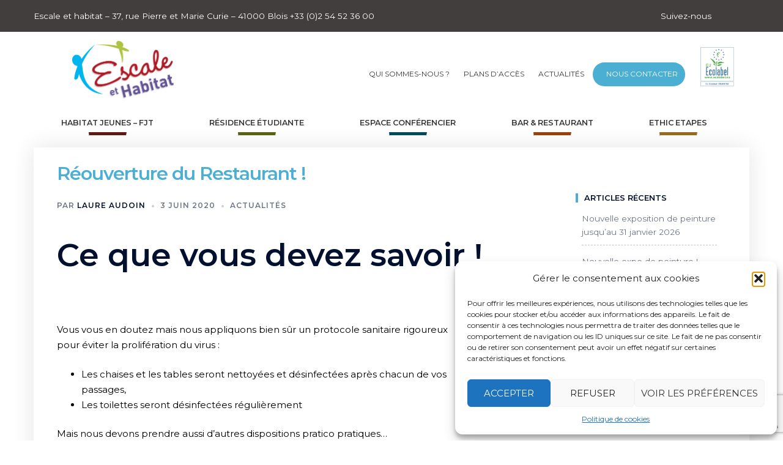

--- FILE ---
content_type: text/html; charset=utf-8
request_url: https://www.google.com/recaptcha/api2/anchor?ar=1&k=6Lcl17MUAAAAADEJoXh9GueEfr-3eNsLBd72HNlw&co=aHR0cHM6Ly93d3cuZXNjYWxlaGFiaXRhdC1ibG9pcy5mcjo0NDM.&hl=en&v=PoyoqOPhxBO7pBk68S4YbpHZ&size=invisible&anchor-ms=20000&execute-ms=30000&cb=ii8s8v9ixi62
body_size: 49554
content:
<!DOCTYPE HTML><html dir="ltr" lang="en"><head><meta http-equiv="Content-Type" content="text/html; charset=UTF-8">
<meta http-equiv="X-UA-Compatible" content="IE=edge">
<title>reCAPTCHA</title>
<style type="text/css">
/* cyrillic-ext */
@font-face {
  font-family: 'Roboto';
  font-style: normal;
  font-weight: 400;
  font-stretch: 100%;
  src: url(//fonts.gstatic.com/s/roboto/v48/KFO7CnqEu92Fr1ME7kSn66aGLdTylUAMa3GUBHMdazTgWw.woff2) format('woff2');
  unicode-range: U+0460-052F, U+1C80-1C8A, U+20B4, U+2DE0-2DFF, U+A640-A69F, U+FE2E-FE2F;
}
/* cyrillic */
@font-face {
  font-family: 'Roboto';
  font-style: normal;
  font-weight: 400;
  font-stretch: 100%;
  src: url(//fonts.gstatic.com/s/roboto/v48/KFO7CnqEu92Fr1ME7kSn66aGLdTylUAMa3iUBHMdazTgWw.woff2) format('woff2');
  unicode-range: U+0301, U+0400-045F, U+0490-0491, U+04B0-04B1, U+2116;
}
/* greek-ext */
@font-face {
  font-family: 'Roboto';
  font-style: normal;
  font-weight: 400;
  font-stretch: 100%;
  src: url(//fonts.gstatic.com/s/roboto/v48/KFO7CnqEu92Fr1ME7kSn66aGLdTylUAMa3CUBHMdazTgWw.woff2) format('woff2');
  unicode-range: U+1F00-1FFF;
}
/* greek */
@font-face {
  font-family: 'Roboto';
  font-style: normal;
  font-weight: 400;
  font-stretch: 100%;
  src: url(//fonts.gstatic.com/s/roboto/v48/KFO7CnqEu92Fr1ME7kSn66aGLdTylUAMa3-UBHMdazTgWw.woff2) format('woff2');
  unicode-range: U+0370-0377, U+037A-037F, U+0384-038A, U+038C, U+038E-03A1, U+03A3-03FF;
}
/* math */
@font-face {
  font-family: 'Roboto';
  font-style: normal;
  font-weight: 400;
  font-stretch: 100%;
  src: url(//fonts.gstatic.com/s/roboto/v48/KFO7CnqEu92Fr1ME7kSn66aGLdTylUAMawCUBHMdazTgWw.woff2) format('woff2');
  unicode-range: U+0302-0303, U+0305, U+0307-0308, U+0310, U+0312, U+0315, U+031A, U+0326-0327, U+032C, U+032F-0330, U+0332-0333, U+0338, U+033A, U+0346, U+034D, U+0391-03A1, U+03A3-03A9, U+03B1-03C9, U+03D1, U+03D5-03D6, U+03F0-03F1, U+03F4-03F5, U+2016-2017, U+2034-2038, U+203C, U+2040, U+2043, U+2047, U+2050, U+2057, U+205F, U+2070-2071, U+2074-208E, U+2090-209C, U+20D0-20DC, U+20E1, U+20E5-20EF, U+2100-2112, U+2114-2115, U+2117-2121, U+2123-214F, U+2190, U+2192, U+2194-21AE, U+21B0-21E5, U+21F1-21F2, U+21F4-2211, U+2213-2214, U+2216-22FF, U+2308-230B, U+2310, U+2319, U+231C-2321, U+2336-237A, U+237C, U+2395, U+239B-23B7, U+23D0, U+23DC-23E1, U+2474-2475, U+25AF, U+25B3, U+25B7, U+25BD, U+25C1, U+25CA, U+25CC, U+25FB, U+266D-266F, U+27C0-27FF, U+2900-2AFF, U+2B0E-2B11, U+2B30-2B4C, U+2BFE, U+3030, U+FF5B, U+FF5D, U+1D400-1D7FF, U+1EE00-1EEFF;
}
/* symbols */
@font-face {
  font-family: 'Roboto';
  font-style: normal;
  font-weight: 400;
  font-stretch: 100%;
  src: url(//fonts.gstatic.com/s/roboto/v48/KFO7CnqEu92Fr1ME7kSn66aGLdTylUAMaxKUBHMdazTgWw.woff2) format('woff2');
  unicode-range: U+0001-000C, U+000E-001F, U+007F-009F, U+20DD-20E0, U+20E2-20E4, U+2150-218F, U+2190, U+2192, U+2194-2199, U+21AF, U+21E6-21F0, U+21F3, U+2218-2219, U+2299, U+22C4-22C6, U+2300-243F, U+2440-244A, U+2460-24FF, U+25A0-27BF, U+2800-28FF, U+2921-2922, U+2981, U+29BF, U+29EB, U+2B00-2BFF, U+4DC0-4DFF, U+FFF9-FFFB, U+10140-1018E, U+10190-1019C, U+101A0, U+101D0-101FD, U+102E0-102FB, U+10E60-10E7E, U+1D2C0-1D2D3, U+1D2E0-1D37F, U+1F000-1F0FF, U+1F100-1F1AD, U+1F1E6-1F1FF, U+1F30D-1F30F, U+1F315, U+1F31C, U+1F31E, U+1F320-1F32C, U+1F336, U+1F378, U+1F37D, U+1F382, U+1F393-1F39F, U+1F3A7-1F3A8, U+1F3AC-1F3AF, U+1F3C2, U+1F3C4-1F3C6, U+1F3CA-1F3CE, U+1F3D4-1F3E0, U+1F3ED, U+1F3F1-1F3F3, U+1F3F5-1F3F7, U+1F408, U+1F415, U+1F41F, U+1F426, U+1F43F, U+1F441-1F442, U+1F444, U+1F446-1F449, U+1F44C-1F44E, U+1F453, U+1F46A, U+1F47D, U+1F4A3, U+1F4B0, U+1F4B3, U+1F4B9, U+1F4BB, U+1F4BF, U+1F4C8-1F4CB, U+1F4D6, U+1F4DA, U+1F4DF, U+1F4E3-1F4E6, U+1F4EA-1F4ED, U+1F4F7, U+1F4F9-1F4FB, U+1F4FD-1F4FE, U+1F503, U+1F507-1F50B, U+1F50D, U+1F512-1F513, U+1F53E-1F54A, U+1F54F-1F5FA, U+1F610, U+1F650-1F67F, U+1F687, U+1F68D, U+1F691, U+1F694, U+1F698, U+1F6AD, U+1F6B2, U+1F6B9-1F6BA, U+1F6BC, U+1F6C6-1F6CF, U+1F6D3-1F6D7, U+1F6E0-1F6EA, U+1F6F0-1F6F3, U+1F6F7-1F6FC, U+1F700-1F7FF, U+1F800-1F80B, U+1F810-1F847, U+1F850-1F859, U+1F860-1F887, U+1F890-1F8AD, U+1F8B0-1F8BB, U+1F8C0-1F8C1, U+1F900-1F90B, U+1F93B, U+1F946, U+1F984, U+1F996, U+1F9E9, U+1FA00-1FA6F, U+1FA70-1FA7C, U+1FA80-1FA89, U+1FA8F-1FAC6, U+1FACE-1FADC, U+1FADF-1FAE9, U+1FAF0-1FAF8, U+1FB00-1FBFF;
}
/* vietnamese */
@font-face {
  font-family: 'Roboto';
  font-style: normal;
  font-weight: 400;
  font-stretch: 100%;
  src: url(//fonts.gstatic.com/s/roboto/v48/KFO7CnqEu92Fr1ME7kSn66aGLdTylUAMa3OUBHMdazTgWw.woff2) format('woff2');
  unicode-range: U+0102-0103, U+0110-0111, U+0128-0129, U+0168-0169, U+01A0-01A1, U+01AF-01B0, U+0300-0301, U+0303-0304, U+0308-0309, U+0323, U+0329, U+1EA0-1EF9, U+20AB;
}
/* latin-ext */
@font-face {
  font-family: 'Roboto';
  font-style: normal;
  font-weight: 400;
  font-stretch: 100%;
  src: url(//fonts.gstatic.com/s/roboto/v48/KFO7CnqEu92Fr1ME7kSn66aGLdTylUAMa3KUBHMdazTgWw.woff2) format('woff2');
  unicode-range: U+0100-02BA, U+02BD-02C5, U+02C7-02CC, U+02CE-02D7, U+02DD-02FF, U+0304, U+0308, U+0329, U+1D00-1DBF, U+1E00-1E9F, U+1EF2-1EFF, U+2020, U+20A0-20AB, U+20AD-20C0, U+2113, U+2C60-2C7F, U+A720-A7FF;
}
/* latin */
@font-face {
  font-family: 'Roboto';
  font-style: normal;
  font-weight: 400;
  font-stretch: 100%;
  src: url(//fonts.gstatic.com/s/roboto/v48/KFO7CnqEu92Fr1ME7kSn66aGLdTylUAMa3yUBHMdazQ.woff2) format('woff2');
  unicode-range: U+0000-00FF, U+0131, U+0152-0153, U+02BB-02BC, U+02C6, U+02DA, U+02DC, U+0304, U+0308, U+0329, U+2000-206F, U+20AC, U+2122, U+2191, U+2193, U+2212, U+2215, U+FEFF, U+FFFD;
}
/* cyrillic-ext */
@font-face {
  font-family: 'Roboto';
  font-style: normal;
  font-weight: 500;
  font-stretch: 100%;
  src: url(//fonts.gstatic.com/s/roboto/v48/KFO7CnqEu92Fr1ME7kSn66aGLdTylUAMa3GUBHMdazTgWw.woff2) format('woff2');
  unicode-range: U+0460-052F, U+1C80-1C8A, U+20B4, U+2DE0-2DFF, U+A640-A69F, U+FE2E-FE2F;
}
/* cyrillic */
@font-face {
  font-family: 'Roboto';
  font-style: normal;
  font-weight: 500;
  font-stretch: 100%;
  src: url(//fonts.gstatic.com/s/roboto/v48/KFO7CnqEu92Fr1ME7kSn66aGLdTylUAMa3iUBHMdazTgWw.woff2) format('woff2');
  unicode-range: U+0301, U+0400-045F, U+0490-0491, U+04B0-04B1, U+2116;
}
/* greek-ext */
@font-face {
  font-family: 'Roboto';
  font-style: normal;
  font-weight: 500;
  font-stretch: 100%;
  src: url(//fonts.gstatic.com/s/roboto/v48/KFO7CnqEu92Fr1ME7kSn66aGLdTylUAMa3CUBHMdazTgWw.woff2) format('woff2');
  unicode-range: U+1F00-1FFF;
}
/* greek */
@font-face {
  font-family: 'Roboto';
  font-style: normal;
  font-weight: 500;
  font-stretch: 100%;
  src: url(//fonts.gstatic.com/s/roboto/v48/KFO7CnqEu92Fr1ME7kSn66aGLdTylUAMa3-UBHMdazTgWw.woff2) format('woff2');
  unicode-range: U+0370-0377, U+037A-037F, U+0384-038A, U+038C, U+038E-03A1, U+03A3-03FF;
}
/* math */
@font-face {
  font-family: 'Roboto';
  font-style: normal;
  font-weight: 500;
  font-stretch: 100%;
  src: url(//fonts.gstatic.com/s/roboto/v48/KFO7CnqEu92Fr1ME7kSn66aGLdTylUAMawCUBHMdazTgWw.woff2) format('woff2');
  unicode-range: U+0302-0303, U+0305, U+0307-0308, U+0310, U+0312, U+0315, U+031A, U+0326-0327, U+032C, U+032F-0330, U+0332-0333, U+0338, U+033A, U+0346, U+034D, U+0391-03A1, U+03A3-03A9, U+03B1-03C9, U+03D1, U+03D5-03D6, U+03F0-03F1, U+03F4-03F5, U+2016-2017, U+2034-2038, U+203C, U+2040, U+2043, U+2047, U+2050, U+2057, U+205F, U+2070-2071, U+2074-208E, U+2090-209C, U+20D0-20DC, U+20E1, U+20E5-20EF, U+2100-2112, U+2114-2115, U+2117-2121, U+2123-214F, U+2190, U+2192, U+2194-21AE, U+21B0-21E5, U+21F1-21F2, U+21F4-2211, U+2213-2214, U+2216-22FF, U+2308-230B, U+2310, U+2319, U+231C-2321, U+2336-237A, U+237C, U+2395, U+239B-23B7, U+23D0, U+23DC-23E1, U+2474-2475, U+25AF, U+25B3, U+25B7, U+25BD, U+25C1, U+25CA, U+25CC, U+25FB, U+266D-266F, U+27C0-27FF, U+2900-2AFF, U+2B0E-2B11, U+2B30-2B4C, U+2BFE, U+3030, U+FF5B, U+FF5D, U+1D400-1D7FF, U+1EE00-1EEFF;
}
/* symbols */
@font-face {
  font-family: 'Roboto';
  font-style: normal;
  font-weight: 500;
  font-stretch: 100%;
  src: url(//fonts.gstatic.com/s/roboto/v48/KFO7CnqEu92Fr1ME7kSn66aGLdTylUAMaxKUBHMdazTgWw.woff2) format('woff2');
  unicode-range: U+0001-000C, U+000E-001F, U+007F-009F, U+20DD-20E0, U+20E2-20E4, U+2150-218F, U+2190, U+2192, U+2194-2199, U+21AF, U+21E6-21F0, U+21F3, U+2218-2219, U+2299, U+22C4-22C6, U+2300-243F, U+2440-244A, U+2460-24FF, U+25A0-27BF, U+2800-28FF, U+2921-2922, U+2981, U+29BF, U+29EB, U+2B00-2BFF, U+4DC0-4DFF, U+FFF9-FFFB, U+10140-1018E, U+10190-1019C, U+101A0, U+101D0-101FD, U+102E0-102FB, U+10E60-10E7E, U+1D2C0-1D2D3, U+1D2E0-1D37F, U+1F000-1F0FF, U+1F100-1F1AD, U+1F1E6-1F1FF, U+1F30D-1F30F, U+1F315, U+1F31C, U+1F31E, U+1F320-1F32C, U+1F336, U+1F378, U+1F37D, U+1F382, U+1F393-1F39F, U+1F3A7-1F3A8, U+1F3AC-1F3AF, U+1F3C2, U+1F3C4-1F3C6, U+1F3CA-1F3CE, U+1F3D4-1F3E0, U+1F3ED, U+1F3F1-1F3F3, U+1F3F5-1F3F7, U+1F408, U+1F415, U+1F41F, U+1F426, U+1F43F, U+1F441-1F442, U+1F444, U+1F446-1F449, U+1F44C-1F44E, U+1F453, U+1F46A, U+1F47D, U+1F4A3, U+1F4B0, U+1F4B3, U+1F4B9, U+1F4BB, U+1F4BF, U+1F4C8-1F4CB, U+1F4D6, U+1F4DA, U+1F4DF, U+1F4E3-1F4E6, U+1F4EA-1F4ED, U+1F4F7, U+1F4F9-1F4FB, U+1F4FD-1F4FE, U+1F503, U+1F507-1F50B, U+1F50D, U+1F512-1F513, U+1F53E-1F54A, U+1F54F-1F5FA, U+1F610, U+1F650-1F67F, U+1F687, U+1F68D, U+1F691, U+1F694, U+1F698, U+1F6AD, U+1F6B2, U+1F6B9-1F6BA, U+1F6BC, U+1F6C6-1F6CF, U+1F6D3-1F6D7, U+1F6E0-1F6EA, U+1F6F0-1F6F3, U+1F6F7-1F6FC, U+1F700-1F7FF, U+1F800-1F80B, U+1F810-1F847, U+1F850-1F859, U+1F860-1F887, U+1F890-1F8AD, U+1F8B0-1F8BB, U+1F8C0-1F8C1, U+1F900-1F90B, U+1F93B, U+1F946, U+1F984, U+1F996, U+1F9E9, U+1FA00-1FA6F, U+1FA70-1FA7C, U+1FA80-1FA89, U+1FA8F-1FAC6, U+1FACE-1FADC, U+1FADF-1FAE9, U+1FAF0-1FAF8, U+1FB00-1FBFF;
}
/* vietnamese */
@font-face {
  font-family: 'Roboto';
  font-style: normal;
  font-weight: 500;
  font-stretch: 100%;
  src: url(//fonts.gstatic.com/s/roboto/v48/KFO7CnqEu92Fr1ME7kSn66aGLdTylUAMa3OUBHMdazTgWw.woff2) format('woff2');
  unicode-range: U+0102-0103, U+0110-0111, U+0128-0129, U+0168-0169, U+01A0-01A1, U+01AF-01B0, U+0300-0301, U+0303-0304, U+0308-0309, U+0323, U+0329, U+1EA0-1EF9, U+20AB;
}
/* latin-ext */
@font-face {
  font-family: 'Roboto';
  font-style: normal;
  font-weight: 500;
  font-stretch: 100%;
  src: url(//fonts.gstatic.com/s/roboto/v48/KFO7CnqEu92Fr1ME7kSn66aGLdTylUAMa3KUBHMdazTgWw.woff2) format('woff2');
  unicode-range: U+0100-02BA, U+02BD-02C5, U+02C7-02CC, U+02CE-02D7, U+02DD-02FF, U+0304, U+0308, U+0329, U+1D00-1DBF, U+1E00-1E9F, U+1EF2-1EFF, U+2020, U+20A0-20AB, U+20AD-20C0, U+2113, U+2C60-2C7F, U+A720-A7FF;
}
/* latin */
@font-face {
  font-family: 'Roboto';
  font-style: normal;
  font-weight: 500;
  font-stretch: 100%;
  src: url(//fonts.gstatic.com/s/roboto/v48/KFO7CnqEu92Fr1ME7kSn66aGLdTylUAMa3yUBHMdazQ.woff2) format('woff2');
  unicode-range: U+0000-00FF, U+0131, U+0152-0153, U+02BB-02BC, U+02C6, U+02DA, U+02DC, U+0304, U+0308, U+0329, U+2000-206F, U+20AC, U+2122, U+2191, U+2193, U+2212, U+2215, U+FEFF, U+FFFD;
}
/* cyrillic-ext */
@font-face {
  font-family: 'Roboto';
  font-style: normal;
  font-weight: 900;
  font-stretch: 100%;
  src: url(//fonts.gstatic.com/s/roboto/v48/KFO7CnqEu92Fr1ME7kSn66aGLdTylUAMa3GUBHMdazTgWw.woff2) format('woff2');
  unicode-range: U+0460-052F, U+1C80-1C8A, U+20B4, U+2DE0-2DFF, U+A640-A69F, U+FE2E-FE2F;
}
/* cyrillic */
@font-face {
  font-family: 'Roboto';
  font-style: normal;
  font-weight: 900;
  font-stretch: 100%;
  src: url(//fonts.gstatic.com/s/roboto/v48/KFO7CnqEu92Fr1ME7kSn66aGLdTylUAMa3iUBHMdazTgWw.woff2) format('woff2');
  unicode-range: U+0301, U+0400-045F, U+0490-0491, U+04B0-04B1, U+2116;
}
/* greek-ext */
@font-face {
  font-family: 'Roboto';
  font-style: normal;
  font-weight: 900;
  font-stretch: 100%;
  src: url(//fonts.gstatic.com/s/roboto/v48/KFO7CnqEu92Fr1ME7kSn66aGLdTylUAMa3CUBHMdazTgWw.woff2) format('woff2');
  unicode-range: U+1F00-1FFF;
}
/* greek */
@font-face {
  font-family: 'Roboto';
  font-style: normal;
  font-weight: 900;
  font-stretch: 100%;
  src: url(//fonts.gstatic.com/s/roboto/v48/KFO7CnqEu92Fr1ME7kSn66aGLdTylUAMa3-UBHMdazTgWw.woff2) format('woff2');
  unicode-range: U+0370-0377, U+037A-037F, U+0384-038A, U+038C, U+038E-03A1, U+03A3-03FF;
}
/* math */
@font-face {
  font-family: 'Roboto';
  font-style: normal;
  font-weight: 900;
  font-stretch: 100%;
  src: url(//fonts.gstatic.com/s/roboto/v48/KFO7CnqEu92Fr1ME7kSn66aGLdTylUAMawCUBHMdazTgWw.woff2) format('woff2');
  unicode-range: U+0302-0303, U+0305, U+0307-0308, U+0310, U+0312, U+0315, U+031A, U+0326-0327, U+032C, U+032F-0330, U+0332-0333, U+0338, U+033A, U+0346, U+034D, U+0391-03A1, U+03A3-03A9, U+03B1-03C9, U+03D1, U+03D5-03D6, U+03F0-03F1, U+03F4-03F5, U+2016-2017, U+2034-2038, U+203C, U+2040, U+2043, U+2047, U+2050, U+2057, U+205F, U+2070-2071, U+2074-208E, U+2090-209C, U+20D0-20DC, U+20E1, U+20E5-20EF, U+2100-2112, U+2114-2115, U+2117-2121, U+2123-214F, U+2190, U+2192, U+2194-21AE, U+21B0-21E5, U+21F1-21F2, U+21F4-2211, U+2213-2214, U+2216-22FF, U+2308-230B, U+2310, U+2319, U+231C-2321, U+2336-237A, U+237C, U+2395, U+239B-23B7, U+23D0, U+23DC-23E1, U+2474-2475, U+25AF, U+25B3, U+25B7, U+25BD, U+25C1, U+25CA, U+25CC, U+25FB, U+266D-266F, U+27C0-27FF, U+2900-2AFF, U+2B0E-2B11, U+2B30-2B4C, U+2BFE, U+3030, U+FF5B, U+FF5D, U+1D400-1D7FF, U+1EE00-1EEFF;
}
/* symbols */
@font-face {
  font-family: 'Roboto';
  font-style: normal;
  font-weight: 900;
  font-stretch: 100%;
  src: url(//fonts.gstatic.com/s/roboto/v48/KFO7CnqEu92Fr1ME7kSn66aGLdTylUAMaxKUBHMdazTgWw.woff2) format('woff2');
  unicode-range: U+0001-000C, U+000E-001F, U+007F-009F, U+20DD-20E0, U+20E2-20E4, U+2150-218F, U+2190, U+2192, U+2194-2199, U+21AF, U+21E6-21F0, U+21F3, U+2218-2219, U+2299, U+22C4-22C6, U+2300-243F, U+2440-244A, U+2460-24FF, U+25A0-27BF, U+2800-28FF, U+2921-2922, U+2981, U+29BF, U+29EB, U+2B00-2BFF, U+4DC0-4DFF, U+FFF9-FFFB, U+10140-1018E, U+10190-1019C, U+101A0, U+101D0-101FD, U+102E0-102FB, U+10E60-10E7E, U+1D2C0-1D2D3, U+1D2E0-1D37F, U+1F000-1F0FF, U+1F100-1F1AD, U+1F1E6-1F1FF, U+1F30D-1F30F, U+1F315, U+1F31C, U+1F31E, U+1F320-1F32C, U+1F336, U+1F378, U+1F37D, U+1F382, U+1F393-1F39F, U+1F3A7-1F3A8, U+1F3AC-1F3AF, U+1F3C2, U+1F3C4-1F3C6, U+1F3CA-1F3CE, U+1F3D4-1F3E0, U+1F3ED, U+1F3F1-1F3F3, U+1F3F5-1F3F7, U+1F408, U+1F415, U+1F41F, U+1F426, U+1F43F, U+1F441-1F442, U+1F444, U+1F446-1F449, U+1F44C-1F44E, U+1F453, U+1F46A, U+1F47D, U+1F4A3, U+1F4B0, U+1F4B3, U+1F4B9, U+1F4BB, U+1F4BF, U+1F4C8-1F4CB, U+1F4D6, U+1F4DA, U+1F4DF, U+1F4E3-1F4E6, U+1F4EA-1F4ED, U+1F4F7, U+1F4F9-1F4FB, U+1F4FD-1F4FE, U+1F503, U+1F507-1F50B, U+1F50D, U+1F512-1F513, U+1F53E-1F54A, U+1F54F-1F5FA, U+1F610, U+1F650-1F67F, U+1F687, U+1F68D, U+1F691, U+1F694, U+1F698, U+1F6AD, U+1F6B2, U+1F6B9-1F6BA, U+1F6BC, U+1F6C6-1F6CF, U+1F6D3-1F6D7, U+1F6E0-1F6EA, U+1F6F0-1F6F3, U+1F6F7-1F6FC, U+1F700-1F7FF, U+1F800-1F80B, U+1F810-1F847, U+1F850-1F859, U+1F860-1F887, U+1F890-1F8AD, U+1F8B0-1F8BB, U+1F8C0-1F8C1, U+1F900-1F90B, U+1F93B, U+1F946, U+1F984, U+1F996, U+1F9E9, U+1FA00-1FA6F, U+1FA70-1FA7C, U+1FA80-1FA89, U+1FA8F-1FAC6, U+1FACE-1FADC, U+1FADF-1FAE9, U+1FAF0-1FAF8, U+1FB00-1FBFF;
}
/* vietnamese */
@font-face {
  font-family: 'Roboto';
  font-style: normal;
  font-weight: 900;
  font-stretch: 100%;
  src: url(//fonts.gstatic.com/s/roboto/v48/KFO7CnqEu92Fr1ME7kSn66aGLdTylUAMa3OUBHMdazTgWw.woff2) format('woff2');
  unicode-range: U+0102-0103, U+0110-0111, U+0128-0129, U+0168-0169, U+01A0-01A1, U+01AF-01B0, U+0300-0301, U+0303-0304, U+0308-0309, U+0323, U+0329, U+1EA0-1EF9, U+20AB;
}
/* latin-ext */
@font-face {
  font-family: 'Roboto';
  font-style: normal;
  font-weight: 900;
  font-stretch: 100%;
  src: url(//fonts.gstatic.com/s/roboto/v48/KFO7CnqEu92Fr1ME7kSn66aGLdTylUAMa3KUBHMdazTgWw.woff2) format('woff2');
  unicode-range: U+0100-02BA, U+02BD-02C5, U+02C7-02CC, U+02CE-02D7, U+02DD-02FF, U+0304, U+0308, U+0329, U+1D00-1DBF, U+1E00-1E9F, U+1EF2-1EFF, U+2020, U+20A0-20AB, U+20AD-20C0, U+2113, U+2C60-2C7F, U+A720-A7FF;
}
/* latin */
@font-face {
  font-family: 'Roboto';
  font-style: normal;
  font-weight: 900;
  font-stretch: 100%;
  src: url(//fonts.gstatic.com/s/roboto/v48/KFO7CnqEu92Fr1ME7kSn66aGLdTylUAMa3yUBHMdazQ.woff2) format('woff2');
  unicode-range: U+0000-00FF, U+0131, U+0152-0153, U+02BB-02BC, U+02C6, U+02DA, U+02DC, U+0304, U+0308, U+0329, U+2000-206F, U+20AC, U+2122, U+2191, U+2193, U+2212, U+2215, U+FEFF, U+FFFD;
}

</style>
<link rel="stylesheet" type="text/css" href="https://www.gstatic.com/recaptcha/releases/PoyoqOPhxBO7pBk68S4YbpHZ/styles__ltr.css">
<script nonce="z7fUr_HKCsZ5DxFmeIZrTw" type="text/javascript">window['__recaptcha_api'] = 'https://www.google.com/recaptcha/api2/';</script>
<script type="text/javascript" src="https://www.gstatic.com/recaptcha/releases/PoyoqOPhxBO7pBk68S4YbpHZ/recaptcha__en.js" nonce="z7fUr_HKCsZ5DxFmeIZrTw">
      
    </script></head>
<body><div id="rc-anchor-alert" class="rc-anchor-alert"></div>
<input type="hidden" id="recaptcha-token" value="[base64]">
<script type="text/javascript" nonce="z7fUr_HKCsZ5DxFmeIZrTw">
      recaptcha.anchor.Main.init("[\x22ainput\x22,[\x22bgdata\x22,\x22\x22,\[base64]/[base64]/[base64]/[base64]/cjw8ejpyPj4+eil9Y2F0Y2gobCl7dGhyb3cgbDt9fSxIPWZ1bmN0aW9uKHcsdCx6KXtpZih3PT0xOTR8fHc9PTIwOCl0LnZbd10/dC52W3ddLmNvbmNhdCh6KTp0LnZbd109b2Yoeix0KTtlbHNle2lmKHQuYkImJnchPTMxNylyZXR1cm47dz09NjZ8fHc9PTEyMnx8dz09NDcwfHx3PT00NHx8dz09NDE2fHx3PT0zOTd8fHc9PTQyMXx8dz09Njh8fHc9PTcwfHx3PT0xODQ/[base64]/[base64]/[base64]/bmV3IGRbVl0oSlswXSk6cD09Mj9uZXcgZFtWXShKWzBdLEpbMV0pOnA9PTM/bmV3IGRbVl0oSlswXSxKWzFdLEpbMl0pOnA9PTQ/[base64]/[base64]/[base64]/[base64]\x22,\[base64]\\u003d\\u003d\x22,\x22eXrCj8ORwr/Ds8KIFHPDicOdwpXCrmxlTFbCmsO/FcK0GXfDq8OkEsOROlPDoMOdDcK1cRPDi8KeG8ODw7wMw5lGwrbCosOsB8K0w6omw4paUGXCqsO/ZcK5wrDCusOXwoN9w4PCrMObZUowwqfDmcO0woxTw4nDtMKew4UBwoDClHrDondQJgdTw7cYwq/ClXjCgSTCkEN1dUEXSMOaEMOcwpHClD/DpSfCnsOoWHU8e8K0TDExw60XR2RpwpIlwoTCqMKbw7XDtcOQeTRGw7PCtMOxw6NXCcK5NgbCqsOnw5gUwpg/[base64]/Cil3DuxAWw4lVGMOdwrlZw5rCu15vw6HDqcK4wpJEMcKewpfCg1/DmsKZw6ZAPgAVwrDCr8OewqPCugkpSWkZJ3PCp8KNwoXCuMOywqZEw6Ilw7jCsMOZw7VyaV/CvFbDgnBfXH/DpcKoGMKMC0JOw5XDnkYERDTCtsKEwp8Gb8OSaxRxGkZQwrxfwo7Cu8OGw5LDkAAHw7/[base64]/w401N8OFwqIRBD3DqcKFQsOAw4vDpMOcwqLCtDXDqsOHw7FpH8ORZcOAfA7CpR7CgMKQCWTDk8KKAsKEAUjDvcOGOBc8w6nDjsKfL8O2IkzCiQvDiMK6wrLDslkdcWI/[base64]/CmcOWNi7CvsOXwpA4w63CombCr8OLdMOewoTDv8K8wrcHJsOEHsOGw7fDnDLCgsOtwqHCvlLDmQwXScOpccKkb8KJwocRwofDhAULDcOmw53CrHwbFsKKwpnDvcO2OcK1w7vDtMO6w4B5OX19wq8JM8Kpw5/DpjEYwo3DvHPCrCTDusK8w6sAasKrwqx0BDhpw6DDklBOXVshXMOYBMKGLxTCuF/CkE4PGDAbw7DCplY1PcOQH8OjYDPDp2hxCsOKw7M8RsOOwrp/[base64]/[base64]/w5gTwr3DkUIpDcO1Ygd/A8KCwoTDqDliwqtnFwrDhwrCkSTCvkjDl8K1TsKXwoULMRJEw7B0w5J5wrJYZHzCisOkag7DuhVAJ8Kxw6nClyhzc13DoSDCu8KKwqAJwpoiBBBFUcK2wrdvw4NMw61+UwUzc8OHwpBnw5TDsMOVBMO/e3JZesOcLTtbXgjCk8OdAcODN8O9e8Kvw4bCrcO6w4E0w5gtw5bCpmRlcWhBwrTDucKJwo9mw6QDXF4ow7nDiGvDmcOEWW3CosOYw7/CvAPClXDDtcKhAMO6bsOBQsKzwo9DwqBENGXCq8OlVMOZOwBOTcKqMsKLw4nChMOVw7FqSFvCrsO+wplhacKUw5XDinnDumRAwo0Sw7kewq7CpnBPw5bDo17Dp8OufQsSDmInw7HDpW8Uw6xpEw4MRAR8wqFLw73ChyHDkQ3CpW5Tw7Acwo8/w4F1T8KKPG/DsGrDrcKtwo5DHGFmwoHChRITd8ODXMKdd8ObEE4ILsKaGh1+wpQSwodofsKzwr/ChcK8RsOkw63DpUd/NFTCrHnDvsKkX0DDosOCXgB/PMO1wqQtP03DuVDCuiTDp8KECDnCjMKPwqI7IDAxLmTDlyzCl8ObDhNFw5xPJTXDgcKTw5MNw5UpIsKcw40qw4/CqsO0wp5NKEJCCAzCnMO/ThjCmsK8wqjCosKZw4BGO8Ogfm5AWgbDi8OLwplaH13Dp8KSwqRQXh1IwowwT2zDgSPCkkoRw5rDqE3ChMKyF8OHw5g7w6AcQxsFTQlPw6XDrSN5w6TCoCDCpyp/[base64]/CuMK8wr3DlxjDj1bCrRZ0w7Y2wpnDpMOsw5nCmh0DwoXDkG7CtcKKw4Biw63CnW7CpRYOVUECfyfDksK3wox/wozDtCfDjsOKwqEgw63Dn8KDI8KCFsO4MRDDljA+w4vCjMO8w4vDq8OvBcOrCCsbwrRlNhnDgcOtwqs/w4TCmVHCoVnCh8OhUMObw7M5w7N9XnXCiE/DswdUUhfCs3/DmMKqGjfDsUd9w4LCm8O7w7rCnjVPw4tnNWXCjAByw5bClMOpAcOTTi0/KUDCujnCl8OBwqfCi8OHwrLDp8OMwoF9wrbCp8OiZkM3wrhywofDvVDDq8O+w5ReZcOuwr8mCMOpw65ew6ZQOWnDo8KOXMOxWcOAwpvDrsOVwr94QUInwqjDgmFBalTCtcOrJT1EwrjDqsOnwqQ7S8OLPD5PJ8KEXcOZwr/Dn8OsM8KowoLCtMKqc8KeYcO1YwAcw5oUWmM6GMKIfFEua1/ChsK9w7hTVUxpYcKcw4zCqgE6BhJyLMKtw73Co8OqwqrDmcKvVsKiw4/[base64]/DlcK8FxtORsKMY8OQwroXw7DDiMO8IsKEWsKUGS/DssK9wrNySsKqJX5NP8OBwrdSwoxVKsO7N8KJwp13w7BFw7/[base64]/DuMOLfcO/CjwlPXrCr8Kcwqtmw7Q+w6dIw5DCp8OzcsK2dsKPwqh4fTNeV8KkVEsww6knIE0hwqUWwq9MbT8QByJ2wqPDsn3CnF7DncOvwoocw6zCnyfDpMOtEXrDo1tnwrLCuwhuYDbDplJjw6HDnFEjwqHCg8Odw7PDpQ/CvzrCqUB/X0c9w7HCumUWw5/[base64]/ZsKvXnDChVXDvinDkAcqCFAAREAow50+w73ColXDsMKDVjAuOx/DicOqw4c6w4QGdy/CjsOIwrfDjMO1w5jCgwzDgsOdw74mwqfDrsKzw65yFBnDisKWTMKTPMKlbMKxOMKcTsKrYStfTxrCrxbChMOrFDvCpMKnw7jCqcOgw7vCpT/DriUUw6HCqlMwbiTDm35+w4/Cl3jDqDMEYS3DtQliA8KMw6U7PVrCiMOWF8OUw4bCocKnwq/CsMOrwrw9wqJEwovCmRQpXWcCJcKNwrl3w5ZMwrEAw7PDrMO+S8OZLsOgVwExTENDwoVeKcKFNMOqasOEw4UTw5UBw6PCki0IS8OAw5jCm8Ovwogvw6jCiwvDgMKAZMKtWwEUKUDDq8Ofw5fDjcOZwp3CsCDDsVY/wq8+YsK4woXDhDXCmcKRcMOYQzzDkcO/d0RhwrjDl8KuQW/ChhI/wp3Dp1c/D3Z4F3BswpFLRBhww5nCnjZOVSfDr07CqMK6wo4ow7rDqMOLGcODwoc8wojCrFFEwpDDhFnCuR5iwoNIwoNSfcKEOMONRsK5wps7wo/[base64]/w49vwo9kw4HCvsKVAmpoO8O4KMKyE13DnyLDmMKSwqYqw55nwrrCp2wgYlvCtsKowoLDmsKUw7rDqw4pBkoiw7I2w6DCm2NqSVvCg33DocO+w7vDlRbCsMOyDEbCsMKtQxnDq8OGw5MhWsO2w7DCumfDrMO9FMKgTMOQwr3DoUrCiMKBTMOIwq/CixUMwpNdfsOAw4jDhh8+w4EjwqbCqxnDjBg7wp3DlXXDmF0VFMKgZyPDvFskM8K9MSgdWcOeBcOAfgjCjA3DtMOdXEpHw7RUwp0GJcKnwq3ChMKhV2PCoMOVw68fw7EEw51LWz/DtsOiwqQiw6TDsCnCimDCp8KuB8O7RCNxBQJYw6vDvE4uw43DtMKowoPDqDxpNmPCocK9K8Kxwr5mdWkeUcKYBMOQRAlSSlDDm8OSblJQwrRfwr0GQsKWw7TDmsOECsO6w6YIScOiwoDCjn3DljJ8PhZwB8Otw7g/w5tmfH4zw7rDqWPClsO+aMOrQyDDgMK8w45dw4ERIsKTNCnDrwHCgsKdwqsPZsKndSQ6w7nCt8OkwoUdw7PDp8O6esOjCTZ0wotsf15TwoxTwoPCkRzDsifCt8OBw7rDvMKgKwHDoMKwD0MOw7XDvWULwokXewZ4w6bDnsOTw6rDscK1UsKEwq/[base64]/DgHdpXWHCrcKIwr3CtjobwqIBwokxwpXCvsKkcsKHGyDDh8Oww77CjMOoNcKTNDDDrTQbYMKHNSldw6HDjg/DlcKCwqxHFD4tw4tPw4LChcOHw7rDp8Oww7AzAsOUwpJCwo3DrMKtIcKcwqNcem7DhU/CgsK8wp7DsQwowrNsCsO3wrvDk8KMZsODw5R/w5TClkY1MTEMHFRlOh3ClsOawrQbfnHDvcOHGhDClEhmwqDDmsKcwq7Dl8KyWjJ3JBNeaUoLakjCvcOEOApewrvDjAvDqcO/SX5PwosCwpVTwpDCisKOw4ZAelpUIsKHZyUUw7YEYcK3GRjCscOJw4BEwqXDjsOga8K/wpfDt03Cr0RuwoLDpcOgw6DDl1HDjMOXw47CoMKZK8K/O8KpQcOawpHDu8OnFcKZw5LCuMORwokiGhjDsGPDiEB3w71MD8OIwqZXKsOuwrUibsKXEMOgwpouw59LUiTCv8KyfxTDuDbCsQLDlMK3PcKHw60+wrrDlxRFPx8Yw7lEwrEDTsKBVnLDhhdMel3DssKYwqJCTsK/LMKfwrsCCsOYw45zGVIDwpzDsMKSNADDusOcwqfCncKGVXV9w5BNKy1zBV3DnCxcVkJqwrfDgEliaWFVFsOmwqLDtsOYwpvDpWB7GSDCj8KJesKYAcOew47CnzgKw504bFHDqQ85wpHCoAscw6zDvRHCqsO/cMKFw59Xw75Rwpo6wqJMwoRhw5LCky8TLsOOc8KqJA/ClnXCoBIPcgIywqs+wpIXw69Qw4BDw5PCpcKxQMKkwrzCkRJRw4AWwr3CnD8Awo1Zw6vCs8OYQDPDhEcSHMOnwqg6w4www53DtmnDtcKCw5MENUJUwrMrw45Ywo8rAGcTwqLDqMKaGcOJw6zCrk5Lwr8jWD9Vw5XCnsK+wrBLw5jDgw9Uw6/DtlIjRMOPU8O8w4fCvlcewpTDkT09Kn/CgmIUw44IwrXCtwE4w6s1JCjDiMO/wrDCu2zDrMOHwp8udsKWacKZZy8lwqDCowPDtMK3XRJjSBc/QAzCjVcmbl4Dw684EzI1Y8KXwq8iw5HCrsO4w7fDmsKMXgkdwrPCt8OGPUonw5TDt1A1SMKSClB7XRLDlcOOw67Cl8OzZcObC0EOwrZeAxrCp8OhdD3CqcOmMMKif2LCusO/Lx8jN8OgJErCjcOEIMK/wqnCnT5+wqLCjF5+e8K6J8O7Hkdwwq3DlTZbw5IGEhA9MHhQBcKNb08hw7YMw5LCkjcoUSbCmBDCqsKhWXQGwpNxwodaF8OWLApSwoLDkMK8w44tw4/DiFXDv8O1PTgQeRU7w5wcZsKZw6/CiQM5w5vDuBc0QWDDhsO/w7bDv8OUwqQqw7LDpS1Sw5vCu8OGGMO8wpk9wrDCnXDCvMOqZSNvCMKjwqM6cGAew4hTG08FHsO8HsOGw5/DmcOOKxE9JCw3IMKWw75OwqhHAjTClRYXw4bDqHUnw6oFwrLCm0wcJiXCjMOYwoZudcO4wr7DvVjDlcOfwpfDisO/WsOWw77CtQYQw6REQMKdw5fDhsKJMlAYw5XDsGbCgcOUGznCj8O9wo/[base64]/[base64]/CqG5Fw43Cnl8zwptpw5p0w5MkScO/[base64]/DvlzDnV/CqivCjMKEwpMFw6ExUkpbwrDCvlltw5zCsMO9w5/[base64]/DtMOHWi8FMcOSfWIhakHComIaGQbCsFJ5BsOIwq8bCxA0E23Dj8OEGBVMw6TDkVXDnMKYw49OEWXDocKLIVnDlxkEfsOAUSgaw5DDi3XDhsKZw49Iw4oOO8O7XS7Cq8KuwqdWXUHDrcOSbxXDqMKBRcOqwovCvg89wo/[base64]/[base64]/Pit/Iw/[base64]/VARVWA/CuT0Mw4sxbsOpw67DpBgrw4MCwofCiBjCrHjDulnDrMK4w5pyGMKkG8Kdw4VxwofCvijDpcKJw4fDl8OfD8OfcsOcImE/wrnDqWbDmwjDkwBlw4JcwrvCjsOCw79BSsKsAsOMw4HDsMO1JMKBwqHDnwbCpxvDvAzDmlUuw71NW8OQw4NYb1AMwpHDqEB9fxjDgWrCjsK+cgdfw4vCqQPDty8sw5N9wqTCicOAwpB5Z8KfCMOGW8Kfw4QtwqTCgzM/[base64]/RsK3fBEPdE3DnsK7wobCosOpw5klw4AdChvDm3nCgEHDv8O3wprDu2oIw5tDCjVxw5/[base64]/DgcKPwp7Co2bCsR8NBGIIwojDkGTCpiFsfcOQw5Y/BGPDrk0tFcK3w4/DnRYiwpnCi8KJThfCjETDkcKkdcOqWV/DisOnDRIBG00tVDNGwqvCs1HCmhdSwqnCpwLDmhtlD8Kvw7vDuGXDvScFw4/DvsKDNDHCpcKlZsKfAgwidWvCvVN4wpgqwoDDtzvDqyYVwrfDn8K8Q8KnbsO0w6/DhMKZw4FeWcOWMMKLIm7CsSzCn18MJg7CgsOAwr8NX3glw6fDgDUYcjrCgHMhasKGB3wHw4bCiX7Ck2MLw5prwq0JFRzDrMK9OwopNxwFw6fDnhxoworDr8K5XgXCpsKCw67DmHDDhHvCtMKBwpzCmMKow6s9QMOewprCpGrCvWXCqF/Dqwx7wpMvw4bClA/[base64]/woPCszpxVFzCqkBxf8K5w7bCicKDw57CrEPDvykcEmwiNn1Jd3vDpEzCvMKpwpLDlcKmJcOywpTDjsOBP0HCiWjDr17DvcOJAsOvwqbDucKiw4LDicKTJyFmwopUwpXDn2xlwpvCvcOWw6saw69NwpHCisKcfDvDk1fDucO/[base64]/w6bCtVLDpcOXTsO7MMO/B2sgXAA3woTCkMOtwpl5XMO+w7I1w7I/w4TCj8OnPhJpFH7CkMOow5/CiErDj8OeUcOvJcOEXT/[base64]/Dg8O2AcONLGhGDTjDmcKHw5U7AznChcOhwqbDicKlw4p/C8K+wp5GYcKLGMO7CcOfw47DtMKYLVnCrBN2E3A7wpwnTcOvajlFbsOfw4/ClsO2wphVAMO+w6HClyUbwpPDl8O7w4TDm8O0woR8w5HDjwrDlBDCuMK2wonCvcOlwrLCpsOWwpXCjsKcRGIqIcKPw5JjwoEPYVLCoX7Cl8KhwpHCnMOpMcKtwpPCnMOCBk0obwQoVsOhVsOAw57DmkPCihEtwojCi8KXw73DliLDvG/CmjTCtlzCiDcTwroowroXw4xxw4TDnykww5VIw7PCicOMNcOWw7kUaMKzw4DDqGPCmUJ/SRZ9dMOdeW/Cs8Kgw5JXdgPCr8OPBsOeLEJywqZXRUg/C1obw7dgEnxnw6ghw5xHcsOPw7hBRMO7wq/CvGh9e8KdwqPCvcOeVsOJbMOAeEzDm8KpwrYww6pUwqA7ZcOEw5VHw6fDvMOBJMK3YBnCnsKowrbDrcKjQcO/V8OWw7Idwr8bbERsworDhMO4woLCvR3DgsOmwrhaw5rDs0jCrC5/ZcOlwprDkiNzHWvCgHIOHMK5AsKIAsK8PUnDvFd+wo7CvMOxCG7DvGE/esOHHMK1wplNUVHDtiJawo/CvGkHwoPDv09EF8OuF8OpHkzDqsOuwq7Dj3/DvEl4WMOqwobDu8KuUCrCiMK4GcOzw5ZkZwXDlVg8w67DiChWwpZEwq9EwofCmMK3wrvCkQs4wqjDlzoHBcK5CSEDa8OYKUU4woEzw4oSfi3CknfCuMO3w7lvwqjDi8OPw6Rpw6t/[base64]/Do0rDrMO8UTnDgjVCV2JWRsKFDAYEwoEIwoTDtFJnwrrDpcKCw6jDmjMhKsKAwpzDmMO5wqtbwoArL3hgMjPDtx/Dmy7DjUTCnsKiKcK8wq3DuxXCqFpTwo4XPcO0alTCksKcw6LDjcKqL8KEBA1xwrdewpEqw7xZw4UASMOeUwM7axV7ZsKOFljCiMOPw6Acw6TDlh59wpsgwqdXw4ANDU4YIk43NsOmUQXCojPDi8OmR2hTwpXDksK/w60mwqzDjmEpUk0Rw4bCn8KEOMORHMKqw5BFY0HCuhPCsnVVwrhrPcKQw5/CqMODJMK5XSTDrcO7b8OwDsKxME7Ct8OAw4bCpjfDuRd/wrE3e8K9wo8dw6zCtsOiGQPCssO/wp8SFR9bw6hmaRNSw5pvQMOxwqjDscOcT08zGyDDhcOaw4fDjHbCjsODVsKnN2DDt8KmJE7Crg5HOjZoeMK+wq3ClcKBwoHDvnU6B8KoKX7ChHMowq1BwrnCjMK8ISdSNMK/TsO1aRfDiSnDs8OoeGNcfQIzwoLDix/[base64]/wozDsAM2wrtzwpzChU03w7zCvG/DnsOTwq3DrsKeIsKLRGJ8w5PDlzgFPsKNwo0Wwp5Cw5lzFzkwTcKbw7VVeANMw4tWw6LDr1wQdsOOVQsyF1LCnXHDj2YGwoB+w5HDvsKyIMKCenRebMO+GcOhwrsmwrhvBEHDryd9HMKQTmHCtwnDq8Ozw7IXdcKpQ8Opwo9Gw5ZCw6bDuxFzw5Q4wqNZa8OgD3V0w4/CjcK9KhPDh8Ofw4xqw7J6w5gCNXfCh3XDhV3DqBk8DyJ9aMKfB8KIwq4qAQPDjsKTw5fCq8OeMl/[base64]/w5UAw5HDkF7DoW82wqHDpUA7wrbCp8OCVMKOwrbDisKdCiwbwp/CnkUSDMOfwp8uRsOHw488QHM1CsOASMKUaGTDuyNZwr1Iw53Dm8KkwrUdacKrw5rCq8OowpnDn1bDkWJtwo/CrsKUw4TDncODRMKiwqEAA20SQsOfw6DCnj0HPDbCmsOaQlBpwpLDowxuwqZMRcKRAMKWQMOyeQwFEsOZw6zDrm4ewqEKPMKaw6EbN27DjcOgwqjCrsKfUcOncg/[base64]/DlcKIwo/DsGfDpQEnwqgZFlHCslpOw5DCtRDCnkvCnsO5wq7Cr8KWNsKqwqpkwpgSSyYoHXMZw4dpw4vCiQTDjsOkw5XCp8OgworCi8K5S3kHSREbNhhJKEvDocKlwo0lw4JTGMKZa8Obw5fCqMOmKcO8wrTCl3AOBsOOKm/CjkUow5PDjT3Cn20bTcOww6Usw7DCnWF8cT3Di8Kvwo05NsKfwr7DncOrTcKiwpQBfgvCnU/DiTpCw6zCqHNmdMKvOyfDnS9Hw6R7TsKhG8KAK8KpekECw7QcwpFzwq8Gw7Vrw4PDoxE4aVgqO8K5w55YLcOywrzDhMO9NcKtw6PDoGJqPsO0SMKVXWTCkihBw5daw6zCsTlXSEARw5fCk1x/woMqNsKcAsK/X3sWKTA5wqLCu2YkwpbCv0rDqEnDs8KbDlLCulIFFcKLw7ctw6MSIsKiGU8CYMONQcK+w6Rpwoo5EgprVcKmw5XDlsO8fMOEKG7DvcOjDcK5wrvDk8Ofw5s9w53DgMOKwoRCDwsmwq/DtsO5W27Dl8OaRMOjwpMBcsOJa295YRbDhcKVc8KgwqjCgcOYTkLClgHDu1DCs3hcHMOVFcOvw4nDmcOpwoFHwqReTCJ7EMOuwowbMcODRQzDgcKAc07Chic/cl5yE0vChsKEwoIEMQbCjMORTX7DvVzCmMKow4MmNcORw63DgMK+VMO5C2vDlsKRwpwBwojCl8KXworDqVHCgEwHw60Mwpwfw5LCgsObwovDmcOcbsKHYMOow6lowp3DrcOswqtdw7/CrgtePMKxOcOvR3XCucKSP33CisOqw6cww4pVwpAtO8O3N8KIw4kZwo3Dk37Dp8KvwojCiMO4SD5ew7JTV8KvRcOMfMKcTsK5QjvDszUjwp/DqsOfwrzChEBKScKZax0QYcOLw711wrlwKQTDu1BEwqBfw4zCl8KMw50VDcOQwo3CosOdCH/CncKPw4Auw4JwwoY8EcKww759w5MsOQ/DrU3CrsKVw6N+w7Nnw4DDnMKSKcKNDAzDvMO8RcOueGfDicKELArCpXFwPkDDsC/DiAoZWcO3P8KAwo/DlMKgTcKywqwZw5EgdTIawps0woPCmsOjc8OYw4sSwpluYcK7wrjDnsO1w7NcO8K0w4hAwonCs2LCoMOaw4PCu8KFwptEa8KHBMKLwpLCq0bCtsO0wrBjbiUMW3DCm8KbVl4JJsKpcUnCr8O/[base64]/MsObwpQfwrDDj3TDojNtKFrCicK3S8OjG27DsAPDqDMKw4DCmUg2DMKfwoNqDBDDgsOqwqvDtcOKwqrCjMOfUcOSMMKVSsOaccOqwrRGQMKWdywqwprDslHDtMK9a8OUw444VMOnb8Osw68ew5k6wp3Cn8K/[base64]/HU8PLVolwpzCt8OFPMKVwp/CsMKycsO2JsO+HAfClsKXY1PCscOsZgxjw49EVggYw6h5w5U6f8KswoshwpXCjcO6wqMTKGHCkkdVSnjDl3HDhMKzwpHDhMOucMK9wpbCsGgQwoFddcOfw5BsIiLCmsOZXsO5wq8fwoByY14BKMOAw7fDiMO9QsKZOMKOw7LCkxszw4/[base64]/Di8Ozw6PDsMKXWTTDuQopW1pxCDkJwpZiwrEvwpUGw7B/[base64]/CtVsEZsKIwqfDhcKrJi0HOEDCqkHDvX/CiX0KLsO9RcOwQmfCs3HDkSDDiF3CiMOrdsOFwq/CvMO9wolpPzzCjcOlBcO2wpXCpcK5ZcO8FAAPOkHDssOwIsKgL34Xw59Yw5nDqjIHw6vDicK/wrM4w48XVHtpAzhQw4BNwpnCrl0XTsK1w6jCgS4OZibDiC13JMKVbcOZXRDDp8O8woA4BcKWPgR9w7I/[base64]/XcOTwoFfwpZNW8KHNsO9wrLCrg/Cp8OwKMOGUS7DtMK7f8OjBcOEw48NwpfDlcO5BA8mfsKZciFawpBFw5psBDEpXsKhRTNGBcKUJRHCpy3Cr8Kzw5ctw5HClcKdw7vCvsKKYn4BwoNqTsKJKhPDlsOYwrhdWy97wofDvB/DgzIsDcOQwqwVwokYWsK/bsOVwrfDvm0VWSd8U03CnXjCgW7Ck8OpwrPDm8KIOcKpHRdgw5HDnmAGCcKnw7TCrmY1MWPClVNQwr8pVcKQLmLCgsOTM8K+MxlSRCUjEcOWJCzClcOOw4kvT34+wr3Dvk9bwp3Dj8OZVhhObwN1w7BIwrHCicOvw6LCpivDhcOoJsOmwqnClQPCl17DkhpJTMO/DQ7Dj8KvMsOcwpRGw6fCtWLCjsO4wpt6w7A/wpPCkTwnTcKWPi4vwp51woQtw7jCgFMZZcOZwr99wpHDlcORw6PCuxV9EUXDj8K1wqsCw6fDlhxvZ8KjGcKfw6EAw7YoeVDDh8K5wqjDo2N4w5HCg2IBw6vDl24QwqfDn2VEwp96LBbCmGzDvsKywr/CqsKbwrJPw7nCh8KAUUfCpMK/WcK9wohVw60pw5/[base64]/DkADDp8Kuw4XDl8Ouw4zDrVMRBCZ9woQram/DoMKAwpJow5I8w5Qywo3DgcKdcC8Dw6hcw7bCi1rCmcO/IMOpUcO8wo7DmMKUMQA1wpIxcnMgJ8KCw5rCuC3DmMKVwrQ7c8KAISYUw5nDk1/[base64]/[base64]/w7zCu8KUw4FawpDCgMOPw6TDlVnCvDoXFRbDjwIUBgBMJcKdZsOow71Awptkw5/CjjAPw6YVwrLDgwnCusOPwqPDt8OwP8OEw6ZSw7RbP1RhAMO/[base64]/CnMOxw5RXw5nDusKDw5MUMSPDnFvCpiBxw7tmw7QfMjQNw7R4Qh3DhyYNw6LDgsKzUjtWwoBHw5oPwobDlDDCuSXCrcOowqzDhMKAAQ9cccKXwrTCmCDDlQMIF8OvHMO3w58BCMO+w4XCsMKrwrvDrMOBLwxQRTbDp3/CqMO4wo3CiDsWw6fCqMOuN3vDhMK7c8Owf8OxwoXDkjPCmD9kZlTCpW8GwrPClC98WcKNSsKVYjzCknHDjX9JUsOHEMK/w47Cgl9wwofDqsKAwrp5OhDCmmh2ECzDpS07wpXCo3PCgHzDrTJawpoiworClUlrE1MidsKqGk4jesO4woM+wqY+w5Aswo8FdUrDnRxwFcOmWcKnw5jCncOSw6nCsE85dcOww4coTcO0D0Y8e1U5wokWwrV/wrXDpMKoNsOCw5LDvMOyWQZJG0jDqsOfwpMxw7tIwqPDgTXCpMOXwoh2wpnCtzjDjcOsGhokCFbDqcOScg0/w7TDjgzCu8KGw5xzPXoCwog4DcKMQcOqwqkmwq06FcKJw5zCucOCEcOvw6JwBSDCqG5lQsOGckTCvyMVwpbCqT85w4VlYsKPTmDDui/CtcOeP33CiEB7w49cUMOlK8KJSXweYGrDqUfCvsKfRFDCp1vCuERDBMK6w4k5w4PCjMKjUSJ6JFUzAMO8w77DqsOSwrzDhFB5w6NNdG/[base64]/CicKnw4rCgWQ3wojCsMOuXsORwpY0ayfCm8OgbycZw5LDqAvDpw1Wwpg5WUpeQkLDln/CncKbPwvDtsK1woIVfMKZwojChsObwofDmcOiwpDCi1bCiXzDnMOlc3zChsOETQTDhMO8wojCkU7CmsKlHyXCrcK1YcKVworCkTjDpQVXw65dLWDCl8OoEsKjKMO6X8OicsK6woE3UXXCqR3Ds8OZGsKRw4bDuALCjUh+w6HCi8OJwrnCqcKvHg/Ci8Osw7sJAR3Cs8KUDXpRZy3Ds8KQSh0wacKUKMKEa8Kyw5jCrsORdcOeIMOjwookCkvCq8Khw4zCgMKDw51Xw4LCkRgXPsOnG2/DmsK2egZuwrwTwpBXBcKHw58nw5hTwonCmH/DlsK5f8OywoNMwo5sw6XCuBd0w6fDrn/CpcOBw4pASQ1ZwpvDvUt1wrJwW8OHw7PDrF1/w6nDiMKDA8KzIg3ConrCj3kowp5YwqYTM8O3ZmxPwrjCn8O9wo/DjcOFw5nDqsOjM8OxVsKQwqjDqMKvw4XDq8OCI8OxwrtIwrIzR8KOw6zCp8OZw6/[base64]/UcKPVlfDrQgFX8OLw4nCmi7DpsO1SWMswrgtwpMEwrx/XlNOwrEtw53DqDJwPsOjXsKXwq1he2c5IUbDnT8dw4XCpWvDmMOeNEHDsMKQcMOHw5bCmsK8MMOwEMKQKWPCksK2KTNKw4wBR8KGJcO6w5rDmDklPlLDkQh8w6RawqgtWCYkH8OEWcKHwrU/w74iw7lbfcKvwpxhw54obsKQDsOZwrp0w4nCpsOEPApUNSHCmMKVwobClsOqw5TDusK3wrp9C0vDucKgUMOjw7DCkglqY8K/w6NROSHCmMOjwrrDmgbDhMKvLwXDtBDCtUhqXMOWKAbDqMOEw50iwojDrXobI2A6G8ObwroIesOxw4FabADCvMKpXWDDs8Oow7BTw73Du8Kjw5toRxV1w5rCsAhPwpVRWToxw4XDtsKSw4rCtcKtwrxtwofCmSo/w6LCvcKJLMOHw5NMS8OtLTHCqy/CvcKfw63CgGMeVcOPw4BVGVI3IT7CjMOfXTHChsKGwq9vw6sVX2bDiB05wr/DjsKVw6vCt8KCw6daaiUGKh8TehbDpsOTU0Q6w7DCuwTCoU82wpAcwp03wpLCusOewq40wrHCu8KewrLDvD7DhjnCrhhOwqd+EUbClMOsw6zCjcKxw4jCucO/W8OnX8Ozw5LCh2rCv8K9wr9ywoXCqHl/[base64]/[base64]/DlMKvwqnDmj7Cj8K6w77DvmzDksK+w4IqT3dSGUwCwrzDs8OlRzLDoEs3RcOzw61Kw6MIw6VxHnTClcO5JlrCrsKtNMOww7TDnWtnw6vCrnk4wotrw4rCnFTChMOXwptRLsKAwprCt8Oxw7jCtcKhwqh0ETnDsBt4dcO6wrbCmsKqw4/DtcKdw6vCicKIcMO0Tn3Dr8OKwq4GVmtyB8KSJm3CgMODwqnCicO7LMKYwpvCkHHDl8KbwqzDgxROw4rCmcO5EcOQOMO4RXtqHsKzRhVKAiDCl3p1w6x6ISJ+EcOlwpvDgGjCuVHDmMO8I8OxZ8OowonCjMKzwq/[base64]/CggnCkBzCnxEyNGoZAyw+w5NPw4nCjsKPw57DlcKDOMO9woY+w7oZw7tGw7DDlcOHwrzCocOia8K6fS0FTTNfXcOjwppxwqIcw5Q9wrHChTo8QEJJLcKvAsKyEHzCuMOBYkJqwo/Dr8Onwp3DgVzDn1XDmcO3wonCnMOCw5UuwqDDl8OMw77Cqwt7LcKywqjCt8KHw7gpQMOVw7jCgsOSwqwoAMO/OgPCtk0Ww7jCu8ODDEnDuBt0w4ldWDpvWWjCkMOaaCEjw5Nsw5kIUz5fSlU0w5jDgsKpwpNTwpYCAmoHf8KMBDRsL8OpwrPCt8KpYMOUZ8O0w4jCnMKFJcKBNsKlw5IJwpZuwobDgsKHw5s+woxKw5PDhsKlAcKqa8K9AA/DpMKTw5YvKkfCisOsHFXDgzjDt3DCiW8PbRPCsQnDj0dgJwxdFsODLsOrw6pyEmTCqxxKLMK/[base64]/CmcOkfsOvwod0N0LCrsOIb2Qkw7vChUPCu8KYw7zDumnDlm/Ch8K2EG5uccK1w4MBFGDCu8K/wqwPHmXCrMKYNMKKHCI8FMKtWG0gUMKBR8KANXIPY8KNw6LDucOCNsKYNVMew5rDuGcpw5LCs3HDhcK0w5ZrFEXDu8OwWMKFLMKXT8KvGXd/wpcMwpbCviTDmMKfIHrDusOzwpbDssKWdsKmDGVjD8K+w7rCpSNmYWY1wqvDnsO+JcOAOntRJ8O+w5vDhcKGw78fw4nCtsKSdAjDpEUlZSUFJ8O9w45Xw5/DglLDpcOVOcO5OsK0dkZvw5tfSSw1WEF4wrUTw5DDqMK9DcKgwoDCknnCpMOcd8Oew7RZw4lfw7godBxvZh3CoDBvfMKiwpxTbW/[base64]/wpjDlsOdwrTDv2vDhcKJw6hXwqgaw47DiVHCkxbDkwMoVsKlw69Pw4bDhx3DvG3CmSQaK0DDo3XDpnkVw7E8QWbCmMOfw7LCtsORwph2JcOwJcKxBMOkXMK/[base64]/[base64]/DkMKpXkosw43Dt8OCCBQdd8OccyLDoCNVw6rDpld/fsOCwqINETXDnGJ2w5jDlcOXwrkmwqxQwrLDscOWwphmMVrCqDhowrxQw77Ck8KIU8KRw4rChcKTCRcsw5kYGsO9GCrDvjdELnXCncKdeHvDocKHw5jDhghOwpzDscKYw6YXw4vCncO1w4bCt8KHMsKCfFZkUcOvwqpXaHPCosOQwoTCsEbDoMObw4/CrMKCdU5RRxfCpDTDh8KEHSbDkDHDiQnDlsO5w7RDwqNxw6nCjsKUwpPCgcKjIFvDu8KTw493WR0RwqsIO8K/HcKPO8OCwqJrwq7CncOtw5BVW8KIwozDmwc/wrTDo8OcVMK0woEpXMOTccKOJ8ObcsOfw6zDnXzDj8KOEcK3WCPCtC3DhHghwok8w6LDqm3CgF7Cj8KOT8OZdBLCocOXesKRdMO8CwzCtsOdwpPDkH5tOsOREcKSw4DDsRvDt8Omwo/[base64]/Vx0awoHDiMOHwqvDvTcOUgFEwqvDg2B6DcO7XUJEaMOQIEktXXTCpcOMwqIQbWXDqXTDg1zCuMOQQ8Kzw6MIccOkw6jDoVLCkxvCvjrDrsKTEGdgwpN8wqLCvlrDkxtbw5pSMyEtY8OIGMOrw4/DpMO+WV7ClMKcYMOcw54qcsKMwr4Iw7rDlF0tesK6PCFdScOuwqc8w4vCnAnCqE9pD17DjMKhwrdVwpvDgHDClsKywqZ8w4dRPg7CiSVIwqPCqsKbVMKGw6dzwox/[base64]/Cq1FBw4lXw47Cq8Kgw7PDucOzEEY+wrluwqdWR8KGegvCpVnCixluw4HCvsOGKsKRZVJpwpVPw6fCgB4LdD0ROjZ9wqPCmsOKDcORwrXDl8Kodx87DyFHUl/DoxHChsOlW2/ClsOFOMK3V8OBw6cAw7Y+wo7Co2FJe8OCwrMPfMOdw5LCv8OvCsOzeTHCs8OyCxPDhcO6MMOyw6DDtGrCqMKRw5DDrEzCsiTChW/CtC4Lwq5Xw4MqFsKiwqA/S1N3w6fDtnHDiMOxfcOtBVDCusKJw4/[base64]/BcOMwqrDg1gNMn5Mw4EmEgptwrbCqnhHw7ELw5taw7xaBMOHRlQVwo3CrWnCusOQwrjChcOawoMLAzXCtW8Tw4TCl8OTwqkWwqoAwqDDvETDm2nCosO6CsK9wodOaxxFJMOFR8KvMwJXYSBQccOKScORFsKJwoZACBlgwqTCmMOkScKIMsOPworCvsKRw6/Cvm/[base64]/[base64]/CnsOVd3DCm8KtSD9kw75rZjzCrgvDvC3CgwLDtThDw5cKw6kLw7Ayw6QLw7TDiMOcEMKbaMKPw5rCnsO3wpFgfMOFEATCkcK0w5fCucOVwqg/Ok7Col3CtMKlFisBw6fDqMKZFgnCsEPDtDhlw4TCvcK9OUwTFgU9w5s6wr3CtWU+w7oAK8OpwoY3wowXw4XDq1Fpw4hlw7DDoWtBQcK4N8OQQH7DsT8EUsO9wpQkwofCjAx5wqZ4woBpVsOmw4dmwqPDncKjw74IBVXDpl/Ch8OcNG/CrsONDw7CjsKBwrRdV0ULBitUw58DY8K3PmZ9HmkqJcOSMsKQw58eawTDuUcdw5MBwqJDw4/ConfCoMO6c3ASIsKkOHVWMUjDg1lPe8KNwq8EO8KzYWvDmTNpDCPDlMOdw6LDqMKXw5zDuTbDkMKcKG7CnMKVw5bDs8KSw7llKF0Gw4xbJ8KSwotEw7koEMKZKRDCu8K/w4jDmcO4wojDkldjw4A9D8Orw7LDowjDmsO0E8ORw4JCw4M4w6ZTwpRvQlHDk21bw4YxX8KOw4BmNMKGY8OYby5Ew4bCqAfCnFHChwjDlmDDlVHDn1xwbybChwvDrGRtdcObwp4mwplxwp4fwotNw59tbsOjJCbDt0V/FcK/[base64]/DhsKywpsaw5fDnWxpBcOpwqLCjBPDkWBQwq/DjMOnw67Cn8Oqw65hfMKnc3MOT8OncFdELB0gw4DDpyI+wqhJwrsUw5bDnSEUwoLCuBwewqJdwrkuVjjDhcKNwo9Ow7wNNFttwrNhw5/CoMOgIhxxVXTDl17DlMKWwqDDpXoKw6o/woTDiXPDo8ONw7DCgWA3w6c6wptcesO9wobCrxHDnl5pbnlkw6LCuwTDrwPCoSFPw77CmXnCu2kbw5cHwrTDqgbCtMO1RcKvwpTCjsOyw4IBSTczw6syEsKXwp/CiFTClMKZw4UHwr3CvsKUw4zCmiZKwq/DqRJJIcOxEwFgwp/DpsO/w43Du2tTO8OEGMOKwod9CcObLlhvwqcbX8Okw7RMw54ww5XCtXAQwq7DmcKAw6/DgsOOEmVzAcOVJErDqUvDnlpLwpTCusO0wqDDvAjCkcOmFgPDncOdwojCtcOvdz3Cil/Ckkgqwr/CjcKdIcKHR8KNwp5PwqfDu8OswrwTw5rCrcKEw5rCrjLDpRJbTMO/woUtJm/[base64]/[base64]/DnlkQwpfCosOgL0l6w5HDsMKaW8KmLC3DsBzCnA9QwqRTeW/Ct8Oqw4wYY1DDqQfDm8OdM17Dj8KcFAReAcKuLDxOwrDDvMO4H2cUw7ouSnUIw55tHgTDlsOQwqdINMKYw4DDlMO+UyrCqMOxwrDDiRnCq8Kkw4Yjw5dNfjTDjsOoOMOODWnCt8OVNj/[base64]/DjMKTwpAvw7ZgwrEJwoAHw5TDpMOaw4/CrcK4GXwLOhsTdU93wrYjw53DtMOLw5fCvV3CscORTDA3wrJGKlMHwpgNTkzCp27Cny0+w498w7UJw4R/w4Evw7nDlyx7csOWwrTDsCVRwo7Cp3fDtcK9IsK/w7PDrsODwq7DjMOrwrPDpFLCtll7w5bCu3F2Q8O/[base64]/CVQSO8KgFl4NDcO/I8K1ewTCmhLDgsK2ORFRwq0hw71Hw6bDmsOJSycsZMKCw43CuRfDvWPCtcKiwpLCvWQRTmwCwptgwpTClRrDnWbCgRpTw7zCj1TCqGXDnDTDtcOTw5Imw6JVDlfDg8KOwqYBwrUnFMKKwr/DlMOsw6nDpxh4wqDChMKQP8OdwqrDiMO3w7hawo/CmsK8w7wawqDCu8Okw7VTw4fCt1wuwqvCjcKvw6V7w55Vw5AGK8OZXh7DiXjDm8KowoZHwp7DlsOxWmHCu8Kmw7PCvHJ7ccKqw7hvwpDChsKnecKXNyPCmjbCoj/CjHgpAcOXSCjChcO3wr9Twp0HS8K4wqDCuhfDg8OhNWDClHggKMK2c8KEHX3CpAbClFzDuFw/XsOTw6PDq2NrOlp/bE5YVmNNw7BdGVHDrlbDn8O6w5bCoGFDdXrCuUR/BnbChsO+w6smU8KHCXoUw6JKcHFfw7TDlcOew7vCugMOwqFCXCcrw554w4fCti9qwp8NFcKcwoTDvsOiw489w7llBcOpwpHCqMKAFcOxwprDvVXDiCTCksOGwrfDrQo3LSwdwprDnnHCuw\\u003d\\u003d\x22],null,[\x22conf\x22,null,\x226Lcl17MUAAAAADEJoXh9GueEfr-3eNsLBd72HNlw\x22,0,null,null,null,1,[21,125,63,73,95,87,41,43,42,83,102,105,109,121],[1017145,826],0,null,null,null,null,0,null,0,null,700,1,null,0,\[base64]/76lBhnEnQkZnOKMAhk\\u003d\x22,0,0,null,null,1,null,0,0,null,null,null,0],\x22https://www.escalehabitat-blois.fr:443\x22,null,[3,1,1],null,null,null,1,3600,[\x22https://www.google.com/intl/en/policies/privacy/\x22,\x22https://www.google.com/intl/en/policies/terms/\x22],\x22A9XjtBk59+Y9EWSjfmnZXFedbQV+LvivEMvOYhHCGYA\\u003d\x22,1,0,null,1,1768716143126,0,0,[203,9,77],null,[214,176,173,6],\x22RC-NsNos5T703YQAQ\x22,null,null,null,null,null,\x220dAFcWeA7xiTlZpwch5wGLFFswFZMkv-RjUv-jgDwAiIFJJDgBzUl4Yq5zHyvLB10umuXRhWZMlvCqwGzvQQhrm4VrLf4C899mRQ\x22,1768798943079]");
    </script></body></html>

--- FILE ---
content_type: text/css
request_url: https://www.escalehabitat-blois.fr/wp-content/themes/sydney-child/style.css?ver=20230821
body_size: 7330
content:
/* @override 

https://www.escalehabitat-blois.fr/wp-content/themes/sydney-child/style.css?*

/*

/*
Theme Name: Escale et Habitat (Sydney Child)
Theme URI: http://athemes.com/theme/sydney
Author: aThemes
Author URI: http://athemes.com
Template: sydney
Version: 1.0
License: GNU General Public License v2 or later
License URI: http://www.gnu.org/licenses/gpl-2.0.html
	https://www.escalehabitat-blois.fr/wp-content/themes/sydney-child/style.css?*
	
Text Domain: sydney
*/

@import url('editor-style.css');

/* @group Structure */



#content.page-wrap
{
	padding-top: 5px;
}

.page .page-wrap .content-wrapper,
.single .page-wrap .content-wrapper,
.archive .page-wrap .content-wrapper
{
	padding: 2% 3% !important;
	box-shadow: 0 0 35px rgba(0, 0, 0, 0.11);
}


/* @group Fond  contenu */

body {
	background: url('/wp-content/themes/sydney-child/images//bg-site2.png') 130% top no-repeat, url('/wp-content/themes/sydney-child/images//bg-site1.png') -10% top no-repeat transparent;
}

/* @end */

/* @end */

/* @group Général */

a.simple-btn{
	background-color: #4b4b4b;
	padding: 4px 20px !important;
	color: #FFF !important;
	-webkit-border-radius: 50px !important;
	border-radius: 50px !important;
	font-size: 1em !important;
	line-height: inherit;
	display: inline-block;
	margin-top: 10px;
}

a.elementor-button{
	background-color: #4b4b4b;
	color: #FFF !important;
	-webkit-border-radius: 50px !important;
	border-radius: 50px !important;
}

a.simple-btn-gray {
	background-color: #5f5f5f;
}



a.simple-btn:hover,
a.elementor-button:hover{
	background-color: #4bafd4;
}




h1.title-post,
h1.archive-title{
	color: #595959; font-weight: 700 !important; font-size: 2em !important;
	letter-spacing: -1px;
	padding:0 !important;
}


h2 {
	color: #4bafd4; font-weight: 700; font-size: 1.5em !important;
	margin: 10px 0px; 
}

h3 {
	color: #414141; font-weight: 700; font-size: 1.2em !important;
	letter-spacing: 0; margin: 10px 0px;  line-height: 1.4em;
}


h4 {
	color: #525252; font-weight: 700; font-size: 1em !important;
	letter-spacing: 0;
	text-transform: uppercase; margin-top: 10px; margin-bottom: 10px;
	line-height: 1.6em;
	
}

.manuscrit {
font: 190%/0.8em Caveat !important;
text-transform: none !important;
	letter-spacing: -1px !important;
}

a.readmore-link {
	background-color: #ffffff;
	border: 1px solid #4bafd4;
	padding: 5px 12px 5px 11px;
	display: inline-block;
	-webkit-border-radius: 50px;
	border-radius:  50px;
	font-size: 0.95em;
}

a.readmore-link:hover {
	background-color: #4bafd4;
	border: 1px solid #4bafd4;
	color: #FFF;
	
}

a.smart-btn, span.smart-btn {
	background-color: #ffffff;
	border: 1px solid #4bafd4;
	padding: 8px 14px;
	display: inline-block;-webkit-border-radius: 1.5em;
					border-radius:1.5em;
}

a.smart-btn:after {
	content: "\f105"; font-family: 'FontAwesome';
	margin-left: 10px;
}

a.smart-btn:hover{
	background-color: #4bafd4;
	color: #FFF;
	padding: 8px 18px;
}

.bloc-contact {
	 max-width: 700px;
	text-align: center;
	-webkit-border-radius: 1em;
	border-radius:1em;
	margin-top: 50px;
	font-weight: 700;
	position: relative;
	font-size: 1.2em;
}


.bloc-contact-small {
	font-weight: 400;
	font-size: 1.05em;
}

.bloc-contact a{
	width: 100%;
	display: inline-block;
	position: relative;
	color: #4f4f4f;
}


.bloc-contact a:before,
.bloc-contact a:after {
	content: ""; display: inline-block;  vertical-align:middle;
	font-size: 0;
	border-bottom: 4px solid #cfcfcf;
	width: 90px;
	margin: 25px;
}


.bloc-contact-small .smart-btn{
	font-size: 1em !important; 
}

.bloc-contact .smart-btn {
	margin-top: 20px; font-size: 0.85em; padding: 10px 25px;
	-webkit-transition: all 0.3s ease-out; 
		 -moz-transition: all 0.3s ease-out; 
		   -o-transition: all 0.3s ease-out; 
			  transition: all 0.3s ease-out;
	color: #4bafd4;
}

.bloc-contact .smart-btn:after {
	content: "\f105"; font-family: 'FontAwesome';
	margin-left: 10px;
}

.bloc-contact a:hover .smart-btn{
	background-color: #323332;
	color: #FFF;
	 padding: 10px 30px;
	border: none !important;
}


.border-image, .wp-post-image {
	border: 8px solid #e3e3e3 !important;
}

.archive .wp-post-image {
width: auto;
}



.posts-layout .entry-header {
	margin-bottom: 5px !important;
	text-align: left;
}

.slider-presentation {
	border: 8px solid #e3e3e3 !important; 
}

.single-meta,
.single-meta a {
	color: #5e5e5e;
	font-size: 13px;
	text-decoration: none !important;
	text-transform: none !important;
}

.single-meta span:before {
	position: relative;
	margin-right: 5px;
	font-family: "FontAwesome";
	line-height: normal;
}

.single-meta span.posted-on:before {
	content:"\f073";
}
.single-meta span.byline:before {
	content:"\f007";
}
.single-meta span.comments-link:before {
	content:"\f086";
}
.single-meta span.cat-links:before {
	content:"\f114";
	top: 4px;
}

.meta-post a.post-cat::before {
	display: none;
}

.meta-post {
margin-bottom: 5px !important;
margin-top: 5px; letter-spacing: inherit !important;
}

.meta-post span{
text-decoration: none !important;
}

.meta-post a{
text-decoration: none !important;
letter-spacing: inherit !important;
color: #676379 !important;
}


.page{
padding-bottom: 0 !important;
}


blockquote{
background-color: #f5f5f5 !important;
}

/* @end */

/* @group COLOR SCHEME MAIN */

.main-color {
	color: #4bafd4;
}

h1.title-post,
h1.archive-title{
	color: #4bafd4;
}

/* @end */

/* @group COLOR SCHEME ROUGE */



.menu-rouge a hr { border-top-color: #b42d25;}

.body-rouge blockquote { border-color: #b42d25 !important;}


.body-rouge a,
.body-rouge h2,
.body-rouge h1.title-post,
.body-rouge h1.archive-title,
#mainnav .menu-rouge li a:hover,
.body-rouge .call-to-bottom h4 strong,
.body-rouge .tiny-line .elementor-divider-separator{
	color: #b42d25 ;
}



.body-rouge .call-to-bottom a,
.body-rouge .btn-title-widget a,
.body-rouge a.elementor-button:hover,
.body-rouge th.table-title {
	background-color: #b42d25 ;
}



/* @end */

/* @group COLOR SCHEME VERT */


.menu-vert a hr { border-top-color: #aab625;}

.body-vert blockquote { border-color: #aab625 !important;}


.body-vert a,
.body-vert h2,
.body-vert h1.title-post,
.body-vert h1.archive-title,
#mainnav .menu-vert li a:hover,
.body-vert .call-to-bottom h4 strong,
.body-vert .tiny-line .elementor-divider-separator{
	color: #aab625 ;
}



.body-vert .call-to-bottom a,
.body-vert .btn-title-widget a,
.body-vert a.elementor-button:hover,
.body-vert th.table-title {
	background-color: #aab625 ;
}


/* @end */


/* @group COLOR SCHEME BLEU */


.menu-bleu a hr { border-top-color: #008eaf;}

.body-bleu blockquote { border-color: #008eaf !important;}

.body-bleu a,
.body-bleu h2,
.body-bleu h1.title-post,
.body-bleu h1.archive-title,
#mainnav .menu-bleu li a:hover,
.body-bleu .call-to-bottom h4 strong,
.body-bleu .tiny-line .elementor-divider-separator{
	color: #008eaf ;
}



.body-bleu .call-to-bottom a,
.body-bleu .btn-title-widget a,
.body-bleu a.elementor-button:hover,
.body-bleu th.table-title{
	background-color: #008eaf ;
}


/* @end */

/* @group COLOR SCHEME ORANGE */


.menu-orange a hr { border-top-color: #ec6611;}

.body-orange blockquote { border-color: #ec6611 !important;}


.body-orange a,
.body-orange h2,
.body-orange h1.title-post,
.body-orange h1.archive-title,
#mainnav .menu-orange li a:hover,
.body-orange .call-to-bottom h4 strong,
.body-orange .tiny-line .elementor-divider-separator{
	color: #ec6611 ;
}



.body-orange .call-to-bottom a,
.body-orange .btn-title-widget a,
.body-orange a.elementor-button:hover,
.body-orange th.table-title{
	background-color: #ec6611 ;
}


/* @end */

/* @group COLOR SCHEME JAUNE */

.menu-jaune a hr { border-top-color: #eaa82c;}

.body-jaune blockquote { border-color: #eaa82c !important;}


.body-jaune a,
.body-jaune h2,
.body-jaune h1.title-post,
.body-jaune h1.archive-title,
#mainnav .menu-jaune li a:hover,
.body-jaune .call-to-bottom h4 strong,
.body-jaune .tiny-line .elementor-divider-separator{
	color: #eaa82c ;
}



.body-jaune .call-to-bottom a,
.body-jaune .btn-title-widget a,
.body-jaune a.elementor-button:hover,
.body-jaune th.table-title{
	background-color: #eaa82c ;
}


/* @end */

/* @group COLOR SCHEME ECOLABEL */


.menu-ecolabel a hr { border-top-color: #4fa530;}

.body-ecolabel blockquote { border-color: #4fa530 !important;}

.body-ecolabel a,
.body-ecolabel h2,
.body-ecolabel h1.title-post,
.body-ecolabel h1.archive-title,
#mainnav .menu-ecolabel li a:hover,
.body-ecolabel .call-to-bottom h4 strong,
.body-ecolabel .tiny-line .elementor-divider-separator{
	color: #4fa530;
}



.body-ecolabel .call-to-bottom a,
.body-ecolabel .btn-title-widget a,
.body-ecolabel a.elementor-button:hover,
.btn-ecolabel a,
.body-ecolabel th.table-title {
	background-color: #4fa530 ;
}


/* @end */


/* @group Logo */

.site-logo-container {text-align: center;
}

.site-logo {max-height: inherit; height: 94px; -webkit-transition: all 0.3s ease-out; 
	 -moz-transition: all 0.3s ease-out; 
	   -o-transition: all 0.3s ease-out; 
		  transition: all 0.3s ease-out;
	position: relative; z-index: 2;
	 margin: 15px auto 5px !important;
}

/* @end */

/* @group Header Widgets */

#header-widgets{ background: #413e3d; padding: 10px 0; color: #FFF;
}

#header-widgets p{ margin: 0;}


.header-adresse { font-size: 0.9em; width: 70%; text-align: left; float: left;
}

.top-btn-facebook {font-size: 0.9em;  width: 29%;  text-align: right !important; color: #FFF; padding-right: 30px; float: right;
}

.top-btn-facebook a{color: #FFF;
font-weight: bold;
}

.top-btn-facebook i { background-color: #058ab4; width: 32px; height: 32px; text-align: center; line-height: 32px; color: #fff;
-webkit-border-radius: 16px;
				border-radius: 16px;	 -webkit-transition: all 0.3s ease-out; 
					 -moz-transition: all 0.3s ease-out; 
					   -o-transition: all 0.3s ease-out; 
						  transition: all 0.3s ease-out;
margin-right: 5px;
}

.top-btn-facebook i:hover { background-color: #69b0c9;  color: #FFF;
}



/* @end */

/* @group Header */

header#masthead.site-header{padding: 0 !important; background: transparent; height: auto !important; position: relative !important;
}



.header-clone {display: none !important;}


/* @end */





/* @group Main menu */
.main-menu-container {}
#mainnav{
 width: 100%;
 -webkit-box-sizing: border-box;
 	 -moz-box-sizing: border-box;
 		  box-sizing: border-box;
 margin-top: 10px;
}

#mainnav ul{list-style: none; margin: 0; padding: 0 1.5%; text-align: center;
}


#mainnav li {display: inline-block; float: none; list-style: none; padding: 0; vertical-align: middle; margin: 0 1.4%; }

#mainnav li a {  font-size: 0.9em !important;  display: inline-block; padding: 1.1em 1.2em; color: #373737 !important; font-weight: 700 !important;
	text-transform: uppercase; float: none !important;
}

#mainnav li a hr {  margin: 5px auto 0px; width: 60px; border-top-width: 5px;
	-moz-transition: all 0.3s ease-out;
	-o-transition: all 0.3s ease-out;
	transition: all 0.3s ease-out;
}

#mainnav li.home-btn a hr { display: none;}

#mainnav li a:hover,
#mainnav .current_menu_item a,
#mainnav .current_page_item a,
#mainnav .current-page-ancestor a,
#mainnav .current-menu-ancestor{
	
}

#mainnav li a:hover hr,
#mainnav .current_menu_item a hr,
#mainnav .current_page_item a hr,
#mainnav .current-page-ancestor a hr,
#mainnav .current-menu-ancestor hr{
	width: 100%;
}





#mainnav .sub-menu {
	 padding: 0 !important; border: none !important;
	background: transparent; 
	font-size: 0.9em;
	box-shadow: 0 -2px 5px rgba(0, 0, 0, 0.23);
	width: 100%;
	min-width: 200px;
	right: inherit !important;
	left : inherit !important
}

#mainnav .sub-menu hr{
display: none;
}

#mainnav .sub-menu:after{
	bottom: 98%;
	left: 45%;
	border: solid transparent;
	content: " ";
	height: 0;
	width: 0;
	position: absolute;
	pointer-events: none;
	border-color: rgba(255, 255, 255, 0);
	border-bottom-color: #FFF;
	border-width: 5px;
	margin-left: -5px;
}

#mainnav ul li ul:after {background-color: transparent !important;}


#mainnav .sub-menu li{background: transparent; width: 100% !important; padding: 0; margin: 0;
	text-align: left;
 }

#mainnav .sub-menu li a{
background: rgba(255, 255, 255, 0.95) !important;
border-top: none;
border-bottom: 1px solid rgba(85, 85, 85, 0.27) !important;
width: 100% !important; text-transform: none;
font-weight: 600 !important;
font-size: 0.92em !important;
 line-height: inherit !important;

}

#mainnav .sub-menu li a:hover{
background: rgb(247, 247, 247) !important;}

.btn-menu { display: none;}




/* @end */

/* @group Second menu */


#secondnav{
 width: 100%; text-align: right; 
 -webkit-box-sizing: border-box;
 	 -moz-box-sizing: border-box;
 		  box-sizing: border-box; 
 		  background: transparent !important; display: inline-block;  padding: 2px 0; 
}

.menu-menu-secondaire-container {display: inline-block; width: calc(100% - 85px); vertical-align: middle; 
}

#secondnav ul {list-style: none; margin: 0; padding: 0 1.5%; }
#secondnav li { display: inline-block; float: none; list-style: none; padding: 0; vertical-align: middle;
}



#secondnav a{ padding: 0.8em;color: #373737 !important; font-weight:500 ; font-size: 0.8em !important;  display: inline-block;
	text-transform: uppercase; 	
}
#secondnav a:hover,
#secondnav .current_page_item a{}

/* @group Deroulant */
#secondnav ul li ul {
	width: 180px;
	position: absolute;
	top: 100%;
	left: initial;
	opacity: 0;
	visibility: hidden;
    -webkit-transition: all 0.3s ease;
       -moz-transition: all 0.3s ease;
        -ms-transition: all 0.3s ease;
         -o-transition: all 0.3s ease;
            transition: all 0.3s ease;
}
#secondnav ul li ul ul {
	top: 0;
}
#secondnav ul li ul:after {
	content: "";
	position: absolute;
	left: 0;
	width: 100%;
	height: 1px;
}
#secondnav ul li ul ul:after {
	top: 0;
}
#secondnav ul li ul li ul {
	left: 100%;
}
#secondnav li:hover > ul {
    opacity: 1;
    padding-top: 10px;
    visibility: visible;
    left: auto;
    display: block !important;
    -webkit-transition: all 0.3s ease;
       -moz-transition: all 0.3s ease;
        -ms-transition: all 0.3s ease;
         -o-transition: all 0.3s ease;
            transition: all 0.3s ease;
}
#secondnav li:hover > ul ul {
	padding-top: 0;
	left: 100%;
}


#secondnav .sub-menu {
	 padding: 0 !important; border: none !important;
	background: transparent; 
	box-shadow: 0 -2px 5px rgba(0, 0, 0, 0.23);
	width: 100%;
	max-width: 260px;
	right: inherit !important;
	left : inherit !important;
	z-index: 99999;
}

#secondnav .sub-menu hr{
display: none;
}

#secondnav .sub-menu:after{
	bottom: 98%;
	left: 25%;
	border: solid transparent;
	content: " ";
	height: 0;
	width: 0;
	position: absolute;
	pointer-events: none;
	border-color: rgba(255, 255, 255, 0);
	border-bottom-color: #FFF;
	border-width: 5px;
	margin-left: -5px;
}

#secondnav .sub-menu li{
		width: 100% !important;
	
}

#secondnav .sub-menu li a {
	text-align: left !important;
	display: block;
	line-height: inherit;
	background: #fff;
	padding: 0 18px;
	border-top: 1px solid #252525;
    -webkit-transition: all 0.3s ease;
       -moz-transition: all 0.3s ease;
        -ms-transition: all 0.3s ease;
         -o-transition: all 0.3s ease;
            transition: all 0.3s ease;
	text-transform: none;
	border-bottom: 1px solid rgba(85, 85, 85, 0.27) !important;
	border-top: none !important;
	
}
#secondnav .sub-menu li:hover > a {
	background: rgb(247, 247, 247) !important;
}
#secondnav li:hover > .sub-menu > li > a {
	padding: 8px 18px;
}



	

/* @end */


/* Btn Contact header */

#secondnav .top-btn-contact a{
 background: #4bafd4; color: #FFF !important;
 padding: 0.8em 1em; -webkit-border-radius: 25px; border-radius: 25px;
 
}

#secondnav .top-btn-contact i{
margin:0 5px;
}

#secondnav .top-btn-contact a:hover{
 background-color: #535353; 

}



/* Btn Ecolabel */


.ecolabel-widget {
display: inline-block; vertical-align: bottom;
width: 55px;  margin-right: 10px; margin-left: 10px;
}

.ecolabel-widget a{
padding: 0 !important;
}

/* @end */

/* @group Footer */

#colophon { display: none;}

.logo-footer { text-align: center;}

.logo-footer img{ max-width: 150px;
}

.logo-footer h4 { color: #FFF; text-transform: none; font-size: 1.42em !important;
}

.footer-widgets { color: #a3a3a3 !important; font-size: 1em; padding:  50px 0px;}

.footer-widgets .textwidget{padding: 0 10% !important;
}

.border-right .textwidget{ border-right: 5px solid #333;}

.border-left .textwidget{ border-left: 5px solid #333;}

.footer-widgets h3 { color: #FFF !important; text-transform: none; font-weight: 600; font-size: 1.1em !important; margin-bottom: 10px;
}

.footer-widgets p { margin: 0;
}

a.go-top.show { margin: 0; color: #FFF !important;
}

a.go-top.show:hover { margin: 0; color: #FFF !important;
background-color: #4a4b4a;
}

/* @end */


/* @group Footer légales */

.footer-infos-legales { text-align: left; border-top: 1px dotted #505050;
padding-top: 20px; font-size: 0.9em;}

.footer-infos-legales ul { margin-top: 10px;
}
.footer-infos-legales li { display: inline-block;	margin-right: 15px;}
.footer-infos-legales li a{color: #777777 !important;}
.footer-infos-legales li a:hover{color: #fff !important;}


.footer-infos-legales li.ico-olivgraphic { float: right; margin-right: 0 ;}
.footer-infos-legales li.ico-olivgraphic a{ display: inline-block;
background-repeat: no-repeat;
background-position: left center;
padding-left: 25px; 
background-image: url(/wp-content/themes/sydney-child/images//logo-olivgraphic.png);
background-image: -webkit-image-set(url(/wp-content/themes/sydney-child/images//logo-olivgraphic.png) 1x, url(/wp-content/themes/sydney-child/images//logo-olivgraphic@2x.png) 2x);
background-image: image-set("/wp-content/themes/sydney-child/images//logo-olivgraphic.png" 1x, "/wp-content/themes/sydney-child/images//logo-olivgraphic@2x.png" 2x);
}

/* @end */

/* @group Sidebar / fake sidebar */

#secondary .widget {
	padding-top: 20px;
}

.fake-sidebar,
#secondary{
	font-size: 0.9em !important;
}


.fake-sidebar {
	padding-left: 10%;
}

.fake-sidebar hr{
	border-top: 1px solid #e4e4e4;
	width: 50px; margin: 30px 0;
}

.fake-sidebar h3,
#secondary h3.widget-title {
	text-transform: uppercase;
	letter-spacing: 0;
	font-size: 0.95em !important;
	padding: 0 0 0 10px;
	margin-bottom: 15px;
	margin-left: -10px;
	font-weight: bold;
	border-left: 4px solid #4bafd4;
	margin-top: 0;
}

.widget-aceo{
margin-top: 25px;
padding: 25px;
border: 1px solid#e4e5e4;
max-width: 370px;
}

.widget-aceo p{
margin: 0 !important; padding: 0 !important;
}


.widget-aceo, .widget-aceo a{
color: #0096a7;	
}

.widget-aceo strong{
display: block;  font-weight: 700;
	font-size: 1.1em;
	line-height: 1.3em;
	
}


.widget-aceo a em{
display: inline-block;
	background-color: #0096a7;
	color: #FFF;
	font-size: 0.9em;
	font-weight: normal;
	font-style: normal;
	-webkit-border-radius: 4px;
	border-radius: 4px;
	padding:2px 8px;
	-moz-transition: all 0.3s ease-out; 
	 -o-transition: all 0.3s ease-out; 
	 transition: all 0.3s ease-out;
}

.widget-aceo a:hover em{
	background-color: #5e5f5e;
}


.widget-aceo img{
max-width: 110px; float: left;
}

/* version in sidebar ( dans le site ) */

.widget-aceo-sidebar{
max-width: inherit !important;
width: auto; display: inline-block;
}



.widget-aceo-sidebar a{
color: #0096a7 !important;
}

.widget-aceo-sidebar em{
margin-top: 10px;
}

.widget-aceo-sidebar img{
max-width: 80px; float: none; margin-bottom: 10px;
}



/* @end */

/* @group Side news */

#secondary .post-date {
	display: inherit;
	font-size: 0.8em;
	font-style: italic;
	color: #b9b9b9;
}

#secondary .widget_recent_entries ul li {
	border-bottom: 1px dashed #c2c2c2; padding-bottom: 10px; margin-bottom: 10px;
}

/* @end */

/* @group Breadcrumb */

.sydney-breadcrumbs {
	margin: 0 0% 10px;
	background: transparent;
	padding: 0;
	font-size: 0.8em;
	font-weight: 300;
	color: #838383;
}

.sydney-breadcrumbs a{
	color: #898989;
}

/* @end */

/* @group Page de contenu */
.entry-header-image{
	text-align: center;
	margin-bottom: 10px !important;
	margin-right: 0;
	margin-left: 0;
	background-size: cover;
	background-position: center;
	position: relative;

}

.entry-header-image-container{
	background-color: rgba(53, 53, 53, 0.75);
	padding: 50px 0 !important; overflow: hidden;
}

.entry-header-image h1.entry-title{
	color: #ffffff; font-weight: 700 !important;
	z-index: 1;
	font-size: 2.5em !important;
	text-shadow: 0 0 20px rgba(0, 0, 0, 0.46);

}

.entry-header-image .subcat{
	color: #ffffff;
	padding:0 !important;
	z-index: 1;
	top: 18%;
	width: 100%;
	font-size: 1.1em !important;
	text-shadow: 0 0 20px rgba(0, 0, 0, 0.46);
	text-transform: uppercase;
	letter-spacing: 1px;
}

/* @end */

/* @group Title Button( reserver) */

/*.btn-title-widget {
	float: right;
	top: 40%;
	right: 20px;
	position: absolute;
	z-index: 1;
}*/

.btn-title-widget a{
	font: 1.5em Caveat Brush, cursive !important;
	padding: 10px 30px !important;
	margin: 0 !important;
}

.btn-title-widget a .fa-chevron-right{
	font-size: 0px;
	margin-left: 20px;
	opacity: 0;
	-moz-transition: all 0.3s ease-out;
	-o-transition: all 0.3s ease-out;
	transition: all 0.3s ease-out;
	vertical-align: middle;
}

.btn-title-widget a:hover{
	background-color: #292929 !important;
}

.btn-title-widget a:hover .fa-chevron-right{ display: inline-block;
opacity: 1; font-size: 13px;
}

/* @end */

/* @group Bottom Call To */

.call-to-bottom {
	background: #f0f0f0;
}

.call-to-bottom-widget-dotted{
	border-right: 3px dotted #fff;
}

.call-to-bottom .elementor-widget-text-editor {
	margin-bottom: 0 !important;
}

.call-to-bottom a {
	margin-top: 5px;
}

.call-to-bottom a:hover {
	background-color: #4e4e4e !important;
}

.call-to-bottom h4{
	margin: 20px 0 0;
	text-transform: inherit;
	letter-spacing: 0;
	font-weight: 600;
	font-style: normal;
}


.call-to-bottom h4 strong{
	font-weight: inherit !important; font-size: 1.3em !important;
	font: 2em Caveat Brush, cursive !important;
	
}

/* @end */

/* @group Tiny Line */

.tiny-line .elementor-divider-separator {
	color: #c8c8c8 !important;
	border-top-width:5px !important;
	width: 100px !important;
	margin-top: 20px;
	margin-bottom: 20px;
}



/* @end */

/* @group Wave Line */

.wave-line .elementor-divider-separator {
	border-top-width:0 !important;
	height: 8px;
	background-image: url(/wp-content/themes/sydney-child/images//hr-wave.png);
	background-image: -webkit-image-set(url(/wp-content/themes/sydney-child/images//hr-wave.png) 1x, url(/wp-content/themes/sydney-child/images//hr-wave@2x.png) 2x);
	background-image: image-set("/wp-content/themes/sydney-child/images//hr-wave.png" 1x, "/wp-content/themes/sydney-child/images//hr-wave@2x.png" 2x);
	background-repeat: repeat-x;
	background-position: center;
	margin-top: 10px;
	margin-bottom: 10px;
}



/* @end */

/* @group Callto Seminaires */

#seminaires-entreprises {
 color: #FFF !important;
}

#seminaires-entreprises h2 {
 color: #FFF !important;
}

#seminaires-entreprises h3 {
 color: #FFF !important;
}

#seminaires-entreprises a {
 color: #FFF !important;
 background-color: #008dae;
}

/* @end */

/* @group Page contact */

.sidebar-coordonnees {
font-size: 0.9em; line-height: 1.6em;
}

.sidebar-coordonnees h5{
margin-bottom: 0; font-size: 1.05em;
font-weight: 700;
margin-top: 35px; line-height: 1.4em;
padding-bottom: 5px;
padding-left: 13px; border-left: 2px solid #4bafd4;
}

.sidebar-coordonnees h5:first-child{
margin-top: 10px;
}

.sidebar-coordonnees p{
padding-left: 13px; border-left: 2px solid #4bafd4;

}

.sidebar-coordonnees .fa-envelope{
font-size: 11px; margin-right: 2px;
}

/* @end */


/* @group --  HOME PAGE -- */

.home.page .page-wrap .content-wrapper{
	padding-top: 0.5% !important;
	-webkit-box-sizing: border-box;
	-moz-box-sizing: border-box;
	box-sizing: border-box;
	box-shadow: none;
}


/* @group Home widgets */

.home-widgets ul {
	padding: 0; margin: 0; list-style: none;
	display: inline-block;
	width: 100%;
}

.home-widgets ul li{
	display: inline-block;
	width: 20%;
	text-align: center;
	float: left;
	-webkit-box-sizing: border-box;
	-moz-box-sizing: border-box;
	box-sizing: border-box;
	padding: 0 5px;
}



.home-widgets ul li a{
	display: inline-block;
	background: #5d5d5d;
	height: 0;
	padding-bottom: 100%;
	width: 100%;
	position: relative;
	overflow: hidden;
	color: #FFF;
	line-height: 1.2em;
	font-size: 0.95em;
	text-transform: uppercase;
	overflow: hidden;
}


.home-widgets ul li a span{
	display: inline-block;
	width: 100%;
}

.home-widgets ul li a span:before{
	display: block;
	width: 71px; height:71px;
	content: " ";
	background-repeat: no-repeat;
	background-position: center;
	margin: 20% auto 10%;
	-moz-transition: all 0.2s ease-out;
	-o-transition: all 0.2s ease-out;
	transition: all 0.2s ease-out;
	
}

.home-widgets ul li a:hover span:before{
	margin: 16% auto 10%;
	
}

.home-widgets ul li a strong{
	display: inline-block;
	width: 100%;
	font-weight: 700;
}


.home-widgets ul li.widget-habitat a{
	background-color: #b42d25;
}


.home-widgets ul li.widget-habitat a span:before{
	background-image: url(/wp-content/themes/sydney-child/images/icon-habitat-white.png);
	background-image: -webkit-image-set(url(/wp-content/themes/sydney-child/images/icon-habitat-white.png) 1x, url(/wp-content/themes/sydney-child/images/icon-habitat-white@2x.png) 2x);
	background-image: image-set("/wp-content/themes/sydney-child/images/icon-habitat-white.png" 1x, "/wp-content/themes/sydney-child/images/icon-habitat-white@2x.png" 2x);
}

.home-widgets ul li.widget-residence a{
	background-color: #aab625;
}

.home-widgets ul li.widget-residence a span:before{
	background-image: url(/wp-content/themes/sydney-child/images//icon-residence-white.png);
	background-image: -webkit-image-set(url(/wp-content/themes/sydney-child/images//icon-residence-white.png) 1x, url(/wp-content/themes/sydney-child/images//icon-residence-white@2x.png) 2x);
	background-image: image-set("/wp-content/themes/sydney-child/images//icon-residence-white.png" 1x, "/wp-content/themes/sydney-child/images//icon-residence-white@2x.png" 2x);
}

.home-widgets ul li.widget-conference a{
	background-color: #008eaf;
}

.home-widgets ul li.widget-conference a span:before{
	background-image: url(/wp-content/themes/sydney-child/images//icon-conference-white.png);
	background-image: -webkit-image-set(url(/wp-content/themes/sydney-child/images//icon-conference-white.png) 1x, url(/wp-content/themes/sydney-child/images//icon-conference-white@2x.png) 2x);
	background-image: image-set("/wp-content/themes/sydney-child/images//icon-conference-white.png" 1x, "/wp-content/themes/sydney-child/images//icon-conference-white@2x.png" 2x);
}

.home-widgets ul li.widget-restaurant a{
	background-color: #ec6611;
}

.home-widgets ul li.widget-restaurant a span:before{
	background-image: url(/wp-content/themes/sydney-child/images//icon-restaurant-white.png);
	background-image: -webkit-image-set(url(/wp-content/themes/sydney-child/images//icon-restaurant-white.png) 1x, url(/wp-content/themes/sydney-child/images//icon-restaurant-white@2x.png) 2x);
	background-image: image-set("/wp-content/themes/sydney-child/images//icon-restaurant-white.png" 1x, "/wp-content/themes/sydney-child/images//icon-restaurant-white@2x.png" 2x);
}

.home-widgets ul li.widget-ethic a{
	background-color: #eaa82c;
}

.home-widgets ul li.widget-ethic a span:before{
	background-image: url(/wp-content/themes/sydney-child/images//icon-ethic-white.png);
	background-image: -webkit-image-set(url(/wp-content/themes/sydney-child/images//icon-ethic-white.png) 1x, url(/wp-content/themes/sydney-child/images//icon-ethic-white@2x.png) 2x);
	background-image: image-set("/wp-content/themes/sydney-child/images//icon-ethic-white.png" 1x, "/wp-content/themes/sydney-child/images//icon-ethic-white@2x.png" 2x);
}

/* @end */

/* @group Home widget-title */

.bloc-h3-title h3{
	background: #4bafd4; display: inline-block;
	padding: 10px !important; color: #FFF;
	text-transform: uppercase;
	font-weight: 600 !important;
	font-size: 1em !important;
}

/* @end */

/* @group Home News */

.home-news .entry-header {
	margin-bottom: 0 !important;
}

.home-news .simple-btn,
.home-photos .elementor-button-link {
	background-color: #5b5b5b;
}

/* @end */

/* @group Slider */

.n2-ss-layer-content {
	padding: 0 6%;
	
}

.slider-txt{
	line-height: 1.3em !important;
	max-width: 55% !important;
	margin-left: 50px !important;
}

.slider-txt h4{
	line-height: 1.3em !important;
	margin-bottom: 20px !important;
	color: rgba(0, 0, 0, 0.55);
	font-weight: 700;
}

.slider-txt h5{
	font: 2em Caveat Brush, cursive !important;
	color: #FFF;
	
	text-transform: uppercase;
}

.slider-btn {
	margin-top: 10px !important;
		margin-left: 50px !important;

}

.slider-btn a{
	background-color: rgba(0, 0, 0, 0.55) !important;
	-webkit-border-radius: 30px;
	-moz-border-radius: 30px;
	border-radius: 30px !important;
	font-weight: 600 !important;
	font-family: Montserrat, sans-serif !important
}

.slider-btn div div div:after{
	content: "\f105"; font-family: 'FontAwesome';
	margin-left: -10px; display: inline-block;
	opacity: 0;
	-moz-transition: all 0.3s ease-out;
	-o-transition: all 0.3s ease-out;
	transition: all 0.3s ease-out;
}

.slider-btn:hover  div div div:after{
	margin-left: 10px; 
	opacity: 1;
}

/* @end */



/* @end */











/* @group Forms de contact résa */

.wpcf7 fieldset {
  padding: 1em; border: 1px solid #c3c3c3; margin: 20px 0;
  }
  
 .wpcf7 legend {
   display: inline-block; width: auto;
 	padding: 4px 15px;
 	text-transform: uppercase;
 	font-size: 0.85em;
 	font-weight: bold;
 	background-color: #fff;
 	color: #4bafd4;
 	margin-bottom: 10px; border: none; border-left: 4px solid #4bafd4;
 	margin-top: 15px;
 	line-height: 1em;
 }

.wpcf7 .label-homme,
.wpcf7 .label-femme {
	text-transform: uppercase;
	font-weight: bold;
	font-size: 0.7em;
	color: #dd9816;
	width: 31%; display: inline-block;
}

.wpcf7 .label-homme{
	margin-left: 25%;
}

.wpcf7 input { height: inherit; width: 70%;}
.wpcf7 label {font-weight:300;font-size: 0.9em;}
.wpcf7 .form-line {margin-bottom: 10px;}
.wpcf7 .form-line label {float: left; width: 25%;}

span.wpcf7-list-item  {width: 15%;}



.wpcf7 .form-two-input input{ height: inherit; width:31%;}

.wpcf7-form-control.wpcf7-submit {
	width: auto;
}

/* @end */

/* @group Table */

table { max-width:700px; width: 100%; font-size: 0.9em;
	line-height: 1.9em; margin-bottom: 20px;
}



table td, table th{
	border: 1px solid #d6d6d6;
}

table td{
	text-align: left;
}

table th {
	text-align: center;
	background-color: #ededed;
	padding: 10px;
}

th.table-title {
	background-color: #5e5e5e; color: #FFF; text-align: center;
}

.bloc-infos {
	background-color: #f1f1f1; padding: 20px;
	-webkit-border-radius: 8px;border-radius: 8px;
	 max-width:700px; width: 100%;
	 font-size: 0.9em;
}

.bloc-infos h4{
	display: inline-block;
	 font-size: 1.1em;
	text-transform: uppercase;
	border-bottom: 1px solid #d3d3d3;
	padding-bottom: 10px;
	font-weight: 700;
	letter-spacing: 1px;
	color: #696969;
}

/* @end */



/* @group Galeries */

.gallery-item {
	width: 31%; margin-bottom: 10px; margin-right: 1%;
	position: relative;
}

.gallery-columns-4 .gallery-item {
	width: auto; margin-bottom: 10px; margin-right: 1%;
}

.gallery-caption {
	font-size: 12px;
	color: #4f4f4f;
	font-style: italic;
	z-index: 1 !important;
	margin-top: 5px !important;
}


/* @end */

/*  --------- HELPERS RESPONSIVE --------- */



/*body:before{ content: "standard"; position: fixed; background: rgba(186, 133, 189, 0.5);font-size:0.8em;color: #FFF;
	z-index: 30000;
	padding: 0 6px;
	text-transform: uppercase;

}





@media (max-width:1199px) {
	body:before{ content: "max-width:1199px"; background: rgba(249, 4, 4, 0.5);}
}

@media (max-width:991px) {
	body:before{ content: "max-width:991px"; background: rgba(11, 116, 48, 0.5);}
}

@media (max-width:767px) {
	body:before{ content: "max-width:767px"; background: rgba(23, 118, 254, 0.5);}
}

@media (max-width:480px) {
	body:before{ content: "max-width:480px"; background: rgba(76, 106, 7, 0.5);}
}*/



/*  ---------  RESPONSIVE --------- */


@media (max-width:1199px) {
	
	body { font-size: 14px !important;}
	.container {width: 98%; }
	#mainnav li a {padding: 1em 6px;}
	.slider-txt h5{
		font-size: 1.7em !important;
	}
}


@media (max-width:991px) {
	
	body { font-size: 13px !important;}
	
	.site-main {
	padding: 20px !important;
	}
	
	img.site-logo {
		height: auto;
	}
	#mainnav li a {padding: 1em 0px; font-size: 11px !important;}
	#mainnav .btn-home a,
	#mainnav .btn-home.current_page_item a{
		background-size: contain !important; width: 20px; margin: 0 0 0 10px;
	}
	
	#menu-menu-secondaire.menu {margin-top: 30px;
	}
	
	
	.header-adresse { margin-top: 5px !important;}
	.ecolabel-widget {width: 35px;  margin-right: 5px;}
	
	.entry-header-image h1.entry-title{
		font-size: 1.8em !important;
	
	}
	
	.n2-ss-layer-content {
		padding: 0 8%;
		
	}
	
	.slider-txt h4{
		font-size: 0.8em !important;
		margin-bottom: 10px !important;
	}
	
	.slider-txt h5{
		font-size: 1.3em !important;
	}
	
	.slider-btn {
		margin-bottom: 10px !important;
	}
	
	.home-widgets ul li{
		font-size: 0.95em;
	}
	.home-widgets ul li a span:before{
		width: 51px; height:51px;
		content: " ";
		background-size: contain;
		
	}
	
		
	
	
		
}


 


@media only screen and (min-width: 767px){
 
  #mainnav{
    display: block !important;
  }  
  
  .btn-menu{
    display: none !important;
  }
  
  
 
  

}


@media (max-width:767px) {
	
		

		/* Menu responsive */
		
		.responsive-menu-button {
		top: 60px!important;
		background-color: #6a6a6a !important;
		}
		
		#secondnav{
		display: none;
		}

		#menu-second-menu {margin-top: 0px !important; text-align: center;}
		.header-adresse {text-align: center; margin: 5px 0; width: 100%; padding: 0;
		}
		
		
		.top-btn-facebook {display: none;
		}
		
		img.site-logo {
			height: auto;
			width: 150px;
		}
		
		.entry-header-image-container{
			background-color: rgba(53, 53, 53, 0.75);
			padding: 50px 0 !important; overflow: inherit;
		}
		
		.entry-header-image{
			margin:0px auto !important;
			position: relative;
			width: 95vw;
			-webkit-box-sizing: border-box;
			-moz-box-sizing: border-box;
			box-sizing: border-box;
		
		}
		
		.elementor-widget-wrap {
			margin:0px auto !important;
			width: 98vw !important;
			-webkit-box-sizing: border-box;
			-moz-box-sizing: border-box;
			box-sizing: border-box;
		
		}
		
		
		
		
		
		/* Slider */
		
		.slider-txt{
			max-width: 45% !important;
		}
		
		.slider-txt br{
			display: none;
		}
		
		.slider-txt h4{
			font-size: 0.7em !important;
			margin-bottom: 10px !important;
		}
		
		.slider-txt h5{
			font-size: 1.2em !important;
		}
		
		.slider-btn {
			font-size: 0.7em !important;
		}
		
		.home-widgets ul li{
			font-size: 0.7em;
		}
		.home-widgets ul li a span:before{
			width: 38px; height:38px;
			
		}
		
		/* Post */
		
		figure.alignright,
		figure.alignleft	
		img.alignright,
		img.alignleft {
			float: none;
			margin: 0px auto !important;
			text-align: center;
		}
		
		/* Footer */
	
	.footer-horaires{ padding-left: 0px; border-left: 0}
		.footer-infos-legales li.ico-olivgraphic { float: none;}

		.btn-title-widget {
			float: none !important;
			margin-top: 10px;
			right: inherit;
			position: relative;
		}
		
		.footer-widgets .textwidget{
			text-align: center;
			padding: 0 !important;
		 border: none;}
		
}


@media (max-width:480px) {

		.responsive-menu-button {
		top: 30px!important;
		}

		img.site-logo {
			height: auto;
			width: 150px;
		}
		
		.slider-txt{
			max-width: 95% !important;
			padding: 10px;
			margin-top: 10px !important;
			background-color: rgba(78, 78, 78, 0.74);
		}
		
		.slider-txt h4{
		color: rgba(255, 255, 255, 0.54);
		}
		
		
		#header-widgets { display: none;}
		
		#menu-second-menu {margin-top: 0px !important; text-align: center;
		}
		
		.home-widgets ul li{
			font-size: 1em; width: 100%;
		}
		
		.home-widgets ul li a,
		.home-widgets ul li a:hover{
			height: auto !important; padding: 10px;
		}
		
		.home-widgets ul li a span:before{
			width: 51px; height:51px;
			margin: 10px auto 5%;
			
		}
		.home-widgets ul li a:hover span:before{
			margin: 10px auto 5%;
		}
		
		
		
		
		
		
}









--- FILE ---
content_type: text/css
request_url: https://www.escalehabitat-blois.fr/wp-content/themes/sydney-child/editor-style.css
body_size: 347
content:
/* @override 
	https://dev.escalehabitat-blois.fr/wp-content/themes/sydney-child/editor-style.css */

.color-rouge {color: #b42d25;}
.color-vert {color: #aab625;}
.color-bleu {color: #008eaf;}
.color-orange {color: #ec6611;}
.color-jaune {color: #eaa82c;}

.warning {background: #f3e3e3; color: #b42d25; padding: 10px; display: inline-block; -webkit-border-radius: 10px;
-moz-border-radius: 10px;
border-radius: 10px;
}

.mentions {font-size: .85em;
color: #7c7c7c;
font-style: italic;
}

.check {list-style: none; padding-left: 0 !important;
}

.check li {list-style: none;
}

.check li:before { content: "\f00c"; font: normal 14px/1 FontAwesome;   margin-right: 10px;
color: #6c6c6c;
}

.icon-check{ }

.icon-check:before { content: "\f00c"; font: normal 14px/1 FontAwesome;   margin-right: 10px;
color: #6c6c6c;
}

.manuscrit { font-family: Caveat, cursive !important; text-transform: none !important;
}